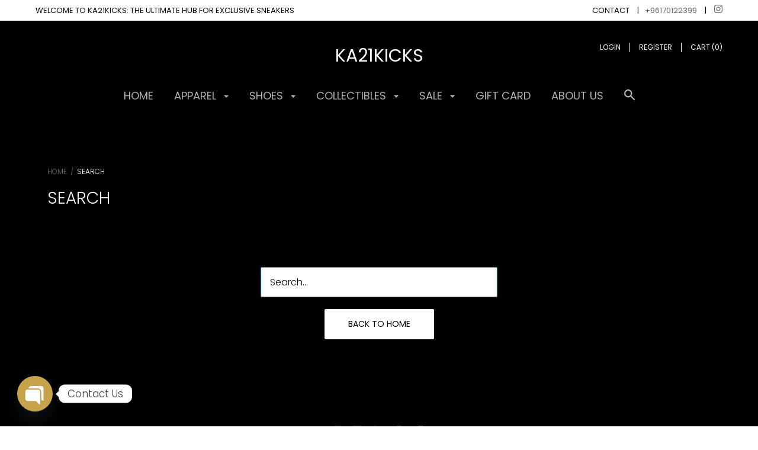

--- FILE ---
content_type: text/css
request_url: https://ka21kicks.com/cdn/shop/t/2/assets/theme.scss.css?v=175608908306925958271762976636
body_size: 15404
content:
*,*:before,*:after{box-sizing:border-box!important;-webkit-font-smoothing:antialiased;-moz-osx-font-smoothing:grayscale}html{font-family:sans-serif;-webkit-text-size-adjust:100%;-ms-text-size-adjust:100%;text-size-adjust:100%;-ms-overflow-style:-ms-autohiding-scrollbar}body{margin:0}[hidden]{display:none!important}article,aside,details,figcaption,figure,footer,header,main,nav,section,summary{display:block}audio,canvas,progress,video{display:inline-block;vertical-align:baseline}audio:not([controls]){display:none;height:0}:active{outline:none}a{color:inherit;background-color:transparent;text-decoration:none}a:active,a:hover{outline:0}b,strong{font-weight:700}small{font-size:80%}p,h1,h2,h3,h4,h5,h6{margin-top:0;font-size:inherit}img{max-width:100%;height:auto;border:0}svg:not(:root){overflow:hidden}ul,ol{margin:0;padding:0;list-style-position:inside}pre{overflow:auto}code,kbd,pre,samp{font-family:monospace,monospace;font-size:16px;font-size:1rem}button,input,optgroup,select,textarea{color:inherit;font:inherit;margin:0}button{overflow:visible}button,select{text-transform:none}button,html input[type=button],input[type=reset],input[type=submit]{-webkit-appearance:button;cursor:pointer}button[disabled],html input[disabled]{cursor:default}button::-moz-focus-inner,input::-moz-focus-inner{border:0;padding:0}input{line-height:normal}input[type=checkbox],input[type=radio]{box-sizing:border-box;padding:0}input[type=number]::-webkit-inner-spin-button,input[type=number]::-webkit-outer-spin-button{height:auto}input[type=search]{-webkit-appearance:none;box-sizing:content-box}input[type=search]::-webkit-search-cancel-button,input[type=search]::-webkit-search-decoration{-webkit-appearance:none}fieldset{border:1px solid #c0c0c0;margin:0 2px;margin:0 .125rem;padding:6px 10px 12px;padding:.375rem .625rem .75rem}legend{border:0;padding:0}textarea{overflow:auto}optgroup{font-weight:700}table{border-collapse:collapse;border-spacing:0}td,th{padding:0}.slick-slider{display:block;position:relative;-webkit-user-select:none;-moz-user-select:none;-ms-user-select:none;user-select:none;-webkit-tap-highlight-color:transparent}.slick-list{position:relative;display:block;overflow:hidden;margin:0;padding:0}.slick-list:focus{outline:none}.slick-list.dragging{cursor:pointer}.slick-track,.slick-list{transform:translateZ(0)}.slick-track{display:block;position:relative;top:0;left:0}.slick-track:before,.slick-track:after{display:table;content:""}.slick-track:after{clear:both}.slick-loading .slick-track{visibility:hidden}.slick-slide{display:none;float:left;height:100%;min-height:1px;overflow:hidden}[dir=rtl] .slick-slide{float:right}.slick-slide img{display:block}.slick-slide.slick-loading img{display:none}.slick-slide.dragging img{pointer-events:none}.slick-initialized .slick-slide{display:block!important}.slick-loading .slick-slide{visibility:hidden}.slick-vertical .slick-slide{display:block;height:auto;border:1px solid transparent}.slick-arrow.slick-hidden{display:none}/*! Avalanche | MIT License | @colourgarden */.grid{display:block;list-style:none;padding:0;margin:0 0 0 -25px;font-size:0}.grid__cell{box-sizing:border-box;display:inline-block;width:100%;padding:0 0 0 25px;margin:0;vertical-align:top;font-size:1rem}.grid--gallery{margin-bottom:-25px}.grid--gallery>.grid__cell{padding-bottom:25px}.grid--center{text-align:center}.grid--center>.grid__cell{text-align:left}.grid__cell--center{display:block;margin:0 auto}.grid--right{text-align:right}.grid--right>.grid__cell{text-align:left}.grid--middle>.grid__cell{vertical-align:middle}.grid--bottom>.grid__cell{vertical-align:bottom}.grid--flush{margin-left:0}.grid--flush>.grid__cell{padding-left:0}.grid--tiny{margin-left:-6.25px}.grid--tiny>.grid__cell{padding-left:6.25px}.grid--gallery-tiny{margin-bottom:-6.25px}.grid--gallery.grid--tiny>.grid__cell,.grid--gallery-tiny>.grid__cell{padding-bottom:6.25px}.grid--small{margin-left:-12.5px}.grid--small>.grid__cell{padding-left:12.5px}.grid--gallery-small{margin-bottom:-12.5px}.grid--gallery.grid--small>.grid__cell,.grid--gallery-small>.grid__cell{padding-bottom:12.5px}.grid--large{margin-left:-50px}.grid--large>.grid__cell{padding-left:50px}.grid--gallery-large{margin-bottom:-50px}.grid--gallery.grid--large>.grid__cell,.grid--gallery-large>.grid__cell{padding-bottom:50px}.grid--huge{margin-left:-75px}.grid--huge>.grid__cell{padding-left:75px}.grid--gallery-tiny{margin-bottom:-75px}.grid--gallery.grid--huge>.grid__cell,.grid--gallery-huge>.grid__cell{padding-bottom:75px}.grid--auto>.grid__cell{width:auto}.\31\/2,.\32\/4,.\33\/6{width:50%}.\31\/3,.\32\/6{width:33.33333%}.\32\/3,.\34\/6{width:66.66667%}.\31\/4{width:25%}.\33\/4{width:75%}.\31\/5{width:20%}.\32\/5{width:40%}.\33\/5{width:60%}.\34\/5{width:80%}.\31\/6{width:16.66667%}.\35\/6{width:83.33333%}@media screen and (max-width: 499px){.\31\/2--thumb,.\32\/4--thumb,.\33\/6--thumb{width:50%}.\31\/3--thumb,.\32\/6--thumb{width:33.33333%}.\32\/3--thumb,.\34\/6--thumb{width:66.66667%}.\31\/4--thumb{width:25%}.\33\/4--thumb{width:75%}.\31\/5--thumb{width:20%}.\32\/5--thumb{width:40%}.\33\/5--thumb{width:60%}.\34\/5--thumb{width:80%}.\31\/6--thumb{width:16.66667%}.\35\/6--thumb{width:83.33333%}}@media screen and (min-width: 500px) and (max-width: 800px){.\31\/2--handheld,.\32\/4--handheld,.\33\/6--handheld{width:50%}.\31\/3--handheld,.\32\/6--handheld{width:33.33333%}.\32\/3--handheld,.\34\/6--handheld{width:66.66667%}.\31\/4--handheld{width:25%}.\33\/4--handheld{width:75%}.\31\/5--handheld{width:20%}.\32\/5--handheld{width:40%}.\33\/5--handheld{width:60%}.\34\/5--handheld{width:80%}.\31\/6--handheld{width:16.66667%}.\35\/6--handheld{width:83.33333%}}@media screen and (min-width: 500px){.\31\/2--handheld-and-up,.\32\/4--handheld-and-up,.\33\/6--handheld-and-up{width:50%}.\31\/3--handheld-and-up,.\32\/6--handheld-and-up{width:33.33333%}.\32\/3--handheld-and-up,.\34\/6--handheld-and-up{width:66.66667%}.\31\/4--handheld-and-up{width:25%}.\33\/4--handheld-and-up{width:75%}.\31\/5--handheld-and-up{width:20%}.\32\/5--handheld-and-up{width:40%}.\33\/5--handheld-and-up{width:60%}.\34\/5--handheld-and-up{width:80%}.\31\/6--handheld-and-up{width:16.66667%}.\35\/6--handheld-and-up{width:83.33333%}}@media screen and (max-width: 800px){.\31\/2--pocket,.\32\/4--pocket,.\33\/6--pocket{width:50%}.\31\/3--pocket,.\32\/6--pocket{width:33.33333%}.\32\/3--pocket,.\34\/6--pocket{width:66.66667%}.\31\/4--pocket{width:25%}.\33\/4--pocket{width:75%}.\31\/5--pocket{width:20%}.\32\/5--pocket{width:40%}.\33\/5--pocket{width:60%}.\34\/5--pocket{width:80%}.\31\/6--pocket{width:16.66667%}.\35\/6--pocket{width:83.33333%}}@media screen and (min-width: 801px) and (max-width: 1024px){.\31\/2--lap,.\32\/4--lap,.\33\/6--lap{width:50%}.\31\/3--lap,.\32\/6--lap{width:33.33333%}.\32\/3--lap,.\34\/6--lap{width:66.66667%}.\31\/4--lap{width:25%}.\33\/4--lap{width:75%}.\31\/5--lap{width:20%}.\32\/5--lap{width:40%}.\33\/5--lap{width:60%}.\34\/5--lap{width:80%}.\31\/6--lap{width:16.66667%}.\35\/6--lap{width:83.33333%}}@media screen and (min-width: 801px){.\31\/2--lap-and-up,.\32\/4--lap-and-up,.\33\/6--lap-and-up{width:50%}.\31\/3--lap-and-up,.\32\/6--lap-and-up{width:33.33333%}.\32\/3--lap-and-up,.\34\/6--lap-and-up{width:66.66667%}.\31\/4--lap-and-up{width:25%}.\33\/4--lap-and-up{width:75%}.\31\/5--lap-and-up{width:20%}.\32\/5--lap-and-up{width:40%}.\33\/5--lap-and-up{width:60%}.\34\/5--lap-and-up{width:80%}.\31\/6--lap-and-up{width:16.66667%}.\35\/6--lap-and-up{width:83.33333%}}@media screen and (max-width: 1024px){.\31\/2--portable,.\32\/4--portable,.\33\/6--portable{width:50%}.\31\/3--portable,.\32\/6--portable{width:33.33333%}.\32\/3--portable,.\34\/6--portable{width:66.66667%}.\31\/4--portable{width:25%}.\33\/4--portable{width:75%}.\31\/5--portable{width:20%}.\32\/5--portable{width:40%}.\33\/5--portable{width:60%}.\34\/5--portable{width:80%}.\31\/6--portable{width:16.66667%}.\35\/6--portable{width:83.33333%}}@media screen and (min-width: 1025px){.\31\/2--desk,.\32\/4--desk,.\33\/6--desk{width:50%}.\31\/3--desk,.\32\/6--desk{width:33.33333%}.\32\/3--desk,.\34\/6--desk{width:66.66667%}.\31\/4--desk{width:25%}.\33\/4--desk{width:75%}.\31\/5--desk{width:20%}.\32\/5--desk{width:40%}.\33\/5--desk{width:60%}.\34\/5--desk{width:80%}.\31\/6--desk{width:16.66667%}.\35\/6--desk{width:83.33333%}}@media screen and (min-width: 1160px){.\31\/2--widescreen,.\32\/4--widescreen,.\33\/6--widescreen{width:50%}.\31\/3--widescreen,.\32\/6--widescreen{width:33.33333%}.\32\/3--widescreen,.\34\/6--widescreen{width:66.66667%}.\31\/4--widescreen{width:25%}.\33\/4--widescreen{width:75%}.\31\/5--widescreen{width:20%}.\32\/5--widescreen{width:40%}.\33\/5--widescreen{width:60%}.\34\/5--widescreen{width:80%}.\31\/6--widescreen{width:16.66667%}.\35\/6--widescreen{width:83.33333%}}@media screen and (-webkit-min-device-pixel-ratio: 2),screen and (min-resolution: 192dpi),screen and (min-resolution: 2dppx){.\31\/2--retina,.\32\/4--retina,.\33\/6--retina{width:50%}.\31\/3--retina,.\32\/6--retina{width:33.33333%}.\32\/3--retina,.\34\/6--retina{width:66.66667%}.\31\/4--retina{width:25%}.\33\/4--retina{width:75%}.\31\/5--retina{width:20%}.\32\/5--retina{width:40%}.\33\/5--retina{width:60%}.\34\/5--retina{width:80%}.\31\/6--retina{width:16.66667%}.\35\/6--retina{width:83.33333%}}@font-face{font-family:Poppins;font-weight:300;font-style:normal;src:url(//ka21kicks.com/cdn/fonts/poppins/poppins_n3.05f58335c3209cce17da4f1f1ab324ebe2982441.woff2) format("woff2"),url(//ka21kicks.com/cdn/fonts/poppins/poppins_n3.6971368e1f131d2c8ff8e3a44a36b577fdda3ff5.woff) format("woff")}@font-face{font-family:Poppins;font-weight:300;font-style:normal;src:url(//ka21kicks.com/cdn/fonts/poppins/poppins_n3.05f58335c3209cce17da4f1f1ab324ebe2982441.woff2) format("woff2"),url(//ka21kicks.com/cdn/fonts/poppins/poppins_n3.6971368e1f131d2c8ff8e3a44a36b577fdda3ff5.woff) format("woff")}@font-face{font-family:Lato;font-weight:600;font-style:normal;src:url(//ka21kicks.com/cdn/fonts/lato/lato_n6.38d0e3b23b74a60f769c51d1df73fac96c580d59.woff2) format("woff2"),url(//ka21kicks.com/cdn/fonts/lato/lato_n6.3365366161bdcc36a3f97cfbb23954d8c4bf4079.woff) format("woff")}@font-face{font-family:Poppins;font-weight:300;font-style:normal;src:url(//ka21kicks.com/cdn/fonts/poppins/poppins_n3.05f58335c3209cce17da4f1f1ab324ebe2982441.woff2) format("woff2"),url(//ka21kicks.com/cdn/fonts/poppins/poppins_n3.6971368e1f131d2c8ff8e3a44a36b577fdda3ff5.woff) format("woff")}@font-face{font-family:Poppins;font-weight:400;font-style:normal;src:url(//ka21kicks.com/cdn/fonts/poppins/poppins_n4.0ba78fa5af9b0e1a374041b3ceaadf0a43b41362.woff2) format("woff2"),url(//ka21kicks.com/cdn/fonts/poppins/poppins_n4.214741a72ff2596839fc9760ee7a770386cf16ca.woff) format("woff")}@font-face{font-family:Poppins;font-weight:300;font-style:italic;src:url(//ka21kicks.com/cdn/fonts/poppins/poppins_i3.8536b4423050219f608e17f134fe9ea3b01ed890.woff2) format("woff2"),url(//ka21kicks.com/cdn/fonts/poppins/poppins_i3.0f4433ada196bcabf726ed78f8e37e0995762f7f.woff) format("woff")}@font-face{font-family:Poppins;font-weight:400;font-style:italic;src:url(//ka21kicks.com/cdn/fonts/poppins/poppins_i4.846ad1e22474f856bd6b81ba4585a60799a9f5d2.woff2) format("woff2"),url(//ka21kicks.com/cdn/fonts/poppins/poppins_i4.56b43284e8b52fc64c1fd271f289a39e8477e9ec.woff) format("woff")}.page__container{display:-ms-flexbox;display:flex;-ms-flex-direction:column;flex-direction:column;min-height:100vh;height:100%;background:#000}.top-bar,.header__mobile-nav,.header,.footer{-ms-flex-negative:0;flex-shrink:0}.main{-ms-flex:1 0 auto;flex:1 0 auto;margin-top:25px;margin-top:1.5625rem}.container{max-width:1200px;margin:0 auto;padding:0 20px;padding:0 1.25rem}.container--shrink{max-width:700px}.inner{margin:0 auto;padding:0 20px;padding:0 1.25rem}.page__overlay{position:fixed;width:100%;height:100%;top:0;left:0;background:#000;opacity:0;z-index:5;visibility:hidden;transition:opacity .3s,visibility 0s .3s}.page__overlay--open{opacity:.6;visibility:visible;transition:opacity .3s}.accessibility-skip{position:absolute;list-style:none;top:-40px;top:-2.5rem}.accessibility-skip__item>a{position:absolute;left:-9999em;transition:none!important}.accessibility-skip__item>a:active,.accessibility-skip__item>a:focus{display:block;position:static;left:0}.placeholder-svg{display:block;width:100%;max-width:100%;max-height:100%;fill:currentColor}@media screen and (min-width: 500px){.main>.container>.inner{padding:0 20px;padding:0 1.25rem}}body{font-size:100%;font-family:Poppins,sans-serif;font-weight:300;font-style:normal;color:#fff;line-height:1.6}a{transition:color .25s ease-in-out,opacity .25s ease-in-out}.link--primary,.rte a{color:#fff}.link--primary:hover,.rte a:hover{color:#d9d9d9}.icon{display:inline-block;width:1em;height:1em;fill:currentColor}p,h1,h2,h3,h4,h5,h6{margin-top:0;font-weight:inherit}p:last-child,h1:last-child,h2:last-child,h3:last-child,h4:last-child,h5:last-child,h6:last-child{margin-bottom:0}.visually-hidden{position:absolute;overflow:hidden;clip:rect(0 0 0 0);height:1px;height:.0625rem;width:1px;width:.0625rem;margin:-1px;margin:-.0625rem;padding:0;border:0}.list--unstyled{list-style:none;padding:0;margin:0}.rte h1,.rte h2,.rte h3,.rte h4,.rte h5,.rte h6{color:#fff;font-family:Poppins,sans-serif;font-weight:300;font-style:normal}.rte img{margin-bottom:35px;margin-bottom:2.1875rem}.rte blockquote{margin:30px 0;margin:1.875rem 0;padding:35px;padding:2.1875rem;background:#fff;color:#000;font-weight:bolder}.rte ul,.rte ol{margin:25px 0 25px 25px;margin:1.5625rem 0 1.5625rem 1.5625rem}.rte h1{font-size:28px;font-size:1.75rem}.rte h2{font-size:24px;font-size:1.5rem}.rte h3{margin-bottom:16px;margin-bottom:1rem;font-size:20px;font-size:1.25rem}.rte h4{margin-bottom:14px;margin-bottom:.875rem;font-size:18px;font-size:1.125rem}.rte h5,.rte h6{margin-bottom:12px;margin-bottom:.75rem;font-size:16px;font-size:1rem}.video-wrapper,.video-container{height:0;padding-bottom:56.25%;position:relative}.video-wrapper iframe,.video-wrapper embed,.video-wrapper object,.video-container iframe,.video-container embed,.video-container object{position:absolute;top:0;left:0;width:100%!important;height:100%!important}html{font-size:15px}@media screen and (min-width: 500px){html{font-size:15px}}@media screen and (min-width: 1025px){html{font-size:16px}}@font-face{font-family:icomoon;src:url(//ka21kicks.com/cdn/shop/t/2/assets/icomoon.eot?v=98471704946096211631619459558);src:url(//ka21kicks.com/cdn/shop/t/2/assets/icomoon.eot?%23iefix&v=98471704946096211631619459558) format("embedded-opentype"),url(//ka21kicks.com/cdn/shop/t/2/assets/icomoon.woff2?v=181599731385350266261619459559) format("woff2"),url(//ka21kicks.com/cdn/shop/t/2/assets/icomoon.ttf?v=100789338085895404611619459549) format("truetype"),url(//ka21kicks.com/cdn/shop/t/2/assets/icomoon.woff?v=101332882449686064001619459557) format("woff");font-weight:400;font-style:normal}[class^=icon-],[class*=" icon-"]{font-family:icomoon;speak:none;font-style:normal;font-weight:400;font-variant:normal;text-transform:none;line-height:1;-webkit-font-smoothing:antialiased;-moz-osx-font-smoothing:grayscale}.icon-tick:before{content:"\e900"}.image--fade-in{opacity:0;transition:opacity .3s ease}.lazyloaded.image--fade-in{opacity:1}.aspect-ratio{position:relative;margin-left:auto;margin-right:auto}.aspect-ratio>img,.no-js .aspect-ratio>noscript img{position:absolute;height:100%;width:100%;max-width:100%;max-height:100%;top:0;left:0}.no-js .aspect-ratio>img{display:none}img.lazyload[data-sizes=auto]{width:100%}.placeholder-background{position:absolute;top:0;left:0;width:100%;height:100%;overflow:hidden}.placeholder-background>.placeholder-svg{fill:#fff;background-color:#000}.breadcrumb{display:none}@media screen and (min-width: 500px){.breadcrumb{display:inline-block;margin-bottom:14px;margin-bottom:.875rem;vertical-align:top;text-transform:uppercase;font-size:12px;font-size:.75rem}.breadcrumb__item{display:inline-block}.breadcrumb__item:not(.breadcrumb__item--active){color:#fff6}.breadcrumb__item:not(.breadcrumb__item--active):hover{color:#fff}.breadcrumb__item:not(.breadcrumb__item--active):after{display:inline-block;content:"/";margin:0 3px;margin:0 .1875rem;transition:color .25s ease-in-out}}.alert{margin-bottom:30px;margin-bottom:1.875rem;padding:15px 20px 20px;padding:.9375rem 1.25rem 1.25rem;border:1px solid black;border-radius:4px;box-shadow:1px 1px 2px #000}.alert__title{position:relative;display:block;font-size:20px;font-size:1.25rem}.alert__title:before{position:absolute;content:"";width:3px;width:.1875rem;height:100%;left:-20px;left:-1.25rem;background:transparent}.alert__errors{margin-top:20px;margin-top:1.25rem}.alert--mono{margin-bottom:15px;margin-bottom:.9375rem;padding:10px 15px;padding:.625rem .9375rem;border-radius:3px;border:none;box-shadow:none;text-align:left}.alert--mono .alert__title:before{display:none}.alert--error .alert__title{color:#e9573f}.alert--error .alert__title:before{background:#e9573f}.alert--mono.alert--error{background:#e9573f}.alert--mono.alert--error,.alert--mono.alert--error .alert__title{color:#fff}.alert--success .alert__title{color:#0bb73a}.alert--success .alert__title:before{background:#0bb73a}.alert--mono.alert--success{background:#0bb73a}.alert--mono.alert--success,.alert--mono.alert--success .alert__title{color:#fff}.alert--mono.alert--info{background:#bdbdbd}.alert--mono.alert--info,.alert--mono.alert--info .alert__title{color:#fff}@media screen and (min-width: 1160px){.alert__title{font-size:24px;font-size:1.5rem}}input,textarea{width:100%;padding:12px 15px;padding:.75rem .9375rem;border-radius:2px;border:1px solid black;font-size:inherit;-webkit-appearance:none;color:#000}input:focus,textarea:focus{border-color:#1790d3}input:-ms-input-placeholder,textarea:-ms-input-placeholder{color:inherit}input::placeholder,textarea::placeholder{color:inherit}input[type=checkbox]{width:1em;height:1em;margin-right:15px;margin-right:.9375rem;-webkit-appearance:checkbox}input[type=checkbox]+.form__label,input[type=checkbox]+.spr-form-label{display:inline-block;vertical-align:1px}textarea{display:block;resize:vertical}input:not(.button):focus,textarea:not(.button):focus{outline:none}.form--shrink{max-width:500px;margin:0 auto}.form__control,.form__row{position:relative;margin-bottom:30px;margin-bottom:1.875rem;text-align:left}.form__control:last-child,.form__row:last-child{margin-bottom:0}.form__label,.spr-form-label{display:block;margin-bottom:10px;margin-bottom:.625rem;font-size:14px;font-size:.875rem;text-transform:uppercase;font-weight:bolder}.form--inline .form__control{display:table;width:100%;table-layout:fixed;margin-bottom:20px;margin-bottom:1.25rem}.form--inline .form__label,.form--inline .spr-form-label{display:table-cell;margin:0 10px 0 0;margin:0 .625rem 0 0;vertical-align:middle}.form--inline .form__label+input,.form--inline .spr-form-label+input,.form--inline .form__label+textarea,.form--inline .spr-form-label+textarea,.form--inline .form__label+.form__select,.form--inline .spr-form-label+.form__select{display:table-cell;width:55%}.form__submit-duo input:last-child{margin-top:10px;margin-top:.625rem}.flexbox .form__submit-duo{display:-ms-flexbox;display:flex}.flexbox .form__submit-duo input{margin:0 15px 0 0;margin:0 .9375rem 0 0;-ms-flex:2;flex:2}.flexbox .form__submit-duo input[type=submit]{margin:0;-ms-flex:1;flex:1}@media screen and (min-width: 500px){.flexbox .form__row{display:-ms-flexbox;display:flex}.flexbox .form__row .form__control{-ms-flex:1;flex:1;margin:0 20px 0 0;margin:0 1.25rem 0 0}.flexbox .form__row .form__control:last-child{margin-right:0}}select{-webkit-appearance:none;-moz-appearance:none;display:inline-block;width:100%;height:45px;height:2.8125rem;padding-left:15px;padding-left:.9375rem;padding-right:45px;padding-right:2.8125rem;border-radius:2px;font-size:14px;font-size:.875rem;cursor:pointer;line-height:normal;background:transparent;border:1px solid black}select:active,select:focus{outline:none}select:focus{border-color:#fff}select:focus::-ms-value{background:inherit;color:inherit}.ie9 select{padding-right:0}select:-moz-focusring{color:transparent;text-shadow:0 0 0 white}select::-ms-expand{display:none}.form__select{position:relative;border:none}.form__select .icon{position:absolute;top:calc(50% - 8px);top:calc(50% - .5rem);right:15px;right:.9375rem;width:18px;width:1.125rem;height:18px;height:1.125rem;line-height:normal;pointer-events:none;fill:currentColor}.ie9 .form__select svg{display:none}.button,.spr-summary-actions-newreview,.spr-button-primary,.shopify-payment-button__button--unbranded{position:relative;display:inline-block;padding:15px 40px;padding:.9375rem 2.5rem;line-height:normal;border:none;border-radius:2px;text-transform:uppercase;font-size:14px;font-size:.875rem;text-align:center;font-weight:bolder;transition:all .25s ease-in-out;cursor:pointer}.button[disabled],[disabled].spr-summary-actions-newreview,[disabled].spr-button-primary,[disabled].shopify-payment-button__button--unbranded{opacity:.4;cursor:not-allowed}.button--full{width:100%}.button--small{padding:12px 25px;padding:.75rem 1.5625rem}.button--primary,.spr-summary-actions-newreview,.spr-button-primary,.shopify-payment-button__button--unbranded{color:#000;background:#fff}.button--primary:hover:not([disabled]),.spr-summary-actions-newreview:hover:not([disabled]),.spr-button-primary:hover:not([disabled]),.shopify-payment-button__button--unbranded:hover:not([disabled]){background:#d9d9d9}.button--secondary{color:#000;background:#fff}.button--secondary:hover:not([disabled]){background:#d9d9d9}.button-wrapper{text-align:center}.b-modal{cursor:default!important}.modal{position:relative;width:90%;max-width:600px;padding:15px 20px;padding:.9375rem 1.25rem;border-radius:4px;background-size:cover;background-color:#000;text-align:center;box-shadow:0 0 4px #0000004d}.modal__close{position:absolute;right:15px;right:.9375rem;top:15px;top:.9375rem}.modal__close svg{width:25px;width:1.5625rem;height:25px;height:1.5625rem}.modal__title{margin:0 0 30px;margin:0 0 1.875rem;font-size:24px;font-size:1.5rem;font-weight:bolder;color:#fff}.modal__newsletter{margin:50px auto 0;margin:3.125rem auto 0;max-width:420px;color:#fff}.modal__newsletter input[type=email]{margin-bottom:15px;margin-bottom:.9375rem}.modal__newsletter-success{color:#0bb73a;font-weight:bolder}.marketing-popup,.marketing-popup .modal__title{color:#fff}@media screen and (min-width: 500px){.modal{padding:45px 50px;padding:2.8125rem 3.125rem}.modal__title{font-size:30px;font-size:1.875rem}.flexbox .modal__newsletter .modal__form{display:-ms-flexbox;display:flex}.flexbox .modal__newsletter .modal__form input[type=email]{margin:0 15px 0 0;margin:0 .9375rem 0 0;-ms-flex:2;flex:2}.flexbox .modal__newsletter .modal__form input[type=submit]{-ms-flex:1;flex:1}}@media screen and (min-width: 801px){.modal{width:600px;width:37.5rem}}.hamburger{display:block;position:absolute;overflow:hidden;top:50%;left:50%;margin:0 auto;padding:0;width:28px;width:1.75rem;height:35px;height:2.1875rem;font-size:0;text-indent:-9999px;-webkit-appearance:none;-moz-appearance:none;appearance:none;border:none;cursor:pointer;z-index:3;background:none;-ms-transform:translate(-50%,-50%);transform:translate(-50%,-50%);-webkit-tap-highlight-color:transparent}.hamburger:focus{outline:none}.hamburger span{display:block;position:absolute;top:16px;top:1rem;left:0;right:0;height:2px;height:.125rem;background:#fff;transition:background 0s .2s}.hamburger span:before,.hamburger span:after{position:absolute;content:"";display:block;left:0;width:100%;height:2px;height:.125rem;background-color:#fff;transition-duration:.2s,.2s;transition-delay:.2s,0s}.hamburger span:before{top:-9px;top:-.5625rem;transition-property:top,transform}.hamburger span:after{bottom:-9px;bottom:-.5625rem;transition-property:bottom,transform}.header__mobile-tab--open .hamburger span{background:none}.header__mobile-tab--open .hamburger span:before,.header__mobile-tab--open .hamburger span:after{transition-delay:0s,.2s;background:#000}.header__mobile-tab--open .hamburger span:before{top:0;-ms-transform:rotate(45deg);transform:rotate(45deg)}.header__mobile-tab--open .hamburger span:after{bottom:0;-ms-transform:rotate(-45deg);transform:rotate(-45deg)}@keyframes spinner-bounce{0%,to{transform:scale(0)}50%{transform:scale(1)}}.spinner{position:relative;width:40px;width:2.5rem;height:40px;height:2.5rem;margin:25px auto;margin:1.5625rem auto}.spinner__bounce1,.spinner__bounce2{width:100%;height:100%;border-radius:50%;background-color:#fff;opacity:.6;position:absolute;top:0;left:0;animation:spinner-bounce 2s infinite ease-in-out}.spinner__bounce2{animation-delay:-1s}@media screen and (min-width: 500px){.spinner{margin:40px auto;margin:2.5rem auto}}table{width:100%;border:1px solid black;border-spacing:0;border-collapse:separate;border-radius:4px;font-size:15px;font-size:.9375rem;box-shadow:0 1px 1px #0009}thead{text-align:left;text-transform:uppercase;font-size:13px;font-size:.8125rem;color:#fff}thead th{padding:10px 15px;padding:.625rem .9375rem;border-bottom:1px solid black;color:#000;background:#fff}thead th:first-child{border-top-left-radius:4px}thead th:last-child{border-top-right-radius:4px}tbody td{padding:18px 15px;padding:1.125rem .9375rem;border-bottom:1px solid black}tbody tr:last-child td{border-bottom:none}tfoot td{padding:10px 15px;padding:.625rem .9375rem;color:#000;background:#fff}tfoot tr:first-child td{border-top:1px solid black}tfoot tr:last-child td:first-child{border-bottom-left-radius:4px}tfoot tr:last-child td:last-child{border-bottom-right-radius:4px}@media screen and (max-width: 499px){.table--responsive{border:none;box-shadow:none}.table--responsive thead,.table--responsive td:not([data-label]){display:none}.table--responsive tr{display:block;margin-bottom:15px;margin-bottom:.9375rem;border:1px solid black;border-bottom:none}.table--responsive tr:last-child{margin-bottom:0}.table--responsive tr:last-child td{border-bottom:1px solid black}.table--responsive tr,.table--responsive td{float:left;clear:both;width:100%}.table--responsive th,.table--responsive td{display:block;text-align:right!important;padding:8px 15px;padding:.5rem .9375rem;border-right:none}.table--responsive td:before{content:attr(data-label);float:left!important;font-size:13px;font-size:.8125rem;padding-right:10px;padding-right:.625rem;text-transform:uppercase}.table--responsive tfoot tr{margin-bottom:0}.table--responsive tfoot tr:first-child{margin-top:25px;margin-top:1.5625rem}}.table__right{text-align:right!important}.table__center{text-align:center!important}.table__left{text-align:left!important}.label{display:inline-block;padding:6px 14px 4px;padding:.375rem .875rem .25rem;font-size:12px;font-size:.75rem;text-transform:uppercase;font-weight:bolder}.label--unavailable,.label--sold-out,.label--on-sale{color:#fff;background:#f20}.label--custom{color:#000;background:#fff}.select-button{position:relative;display:inline-block;-webkit-appearance:none;padding-left:10px;padding-left:.625rem;padding-right:30px;padding-right:1.875rem;height:32px;height:2rem;border:1px solid black;border-radius:2px;background:#000;color:inherit;font-size:12px;font-size:.75rem;cursor:pointer;text-transform:uppercase;line-height:normal}.select-button:active,.select-button:focus{border-color:#fff;outline:none}.select-button:focus::-ms-value{background:#000;color:#fff}.select-button svg{position:absolute;top:calc(50% - 5px);top:calc(50% - .3125rem);right:6px;right:.375rem;width:10px;width:.625rem;height:10px;height:.625rem;line-height:normal;pointer-events:none;fill:currentColor;transition:transform .2s ease-in-out}.select-button[aria-expanded=true] svg{transform:rotate(180deg)}.footer__localization{margin-bottom:15px;margin-bottom:.9375rem}.footer__localization-form-item{display:inline-block}.footer__localization-form-item+.footer__localization-form-item{margin-left:10px;margin-left:.625rem}.value-picker{position:fixed;left:0;bottom:0;width:100vw;height:100vh;z-index:5;font-size:15px;font-size:.9375rem;visibility:hidden;transition:visibility .35s ease-in-out}.value-picker:before{content:"";position:fixed;top:0;left:0;width:100vw;height:100vh;opacity:0;transition:opacity .35s ease-in-out;background:#000}.value-picker[aria-hidden=false]{visibility:visible}.value-picker[aria-hidden=false]:before{opacity:.4}.value-picker[aria-hidden=false] .value-picker__inner{-ms-transform:translateY(0);transform:translateY(0)}.value-picker__inner{position:absolute;bottom:0;left:0;width:100%;background:#000;-ms-transform:translateY(100%);transform:translateY(100%);transition:visibility .2s ease-in-out,transform .2s ease-in-out}.value-picker__header{display:-ms-flexbox;display:flex;-ms-flex-align:center;align-items:center;-ms-flex-pack:justify;justify-content:space-between;padding:17px 20px 16px;padding:1.0625rem 1.25rem 1rem;border-bottom:1px solid black}.value-picker__header .icon--close{width:17px;width:1.0625rem;height:17px;height:1.0625rem;color:#fff}.value-picker__title{margin:0;font-weight:bolder}.value-picker__close{-webkit-appearance:none;background:transparent;border:none}.value-picker__close svg{display:block}.value-picker__choice-list{padding:15px 0!important;padding:.9375rem 0!important;max-height:430px;overflow:auto;-webkit-overflow-scrolling:touch;overscroll-behavior:none;list-style:none}.value-picker__choice-list-item{margin:0!important}.value-picker__choice-item{display:block;position:relative;width:100%;text-align:left;padding:8px 50px 7px 20px;padding:.5rem 3.125rem .4375rem 1.25rem;-webkit-appearance:none;background:transparent;border:none}.value-picker__choice-item svg{position:absolute;width:13px;width:.8125rem;height:11px;height:.6875rem;right:20px;right:1.25rem;top:17px;top:1.0625rem;-ms-transform:scale(0);transform:scale(0);transition:transform .2s ease-in-out}.value-picker__choice-item[aria-current]{color:#fff}@media screen and (min-width: 500px){.value-picker-wrapper{position:relative}.value-picker{position:absolute;width:auto;height:auto;bottom:100%;left:0;margin-bottom:5px;margin-bottom:.3125rem;min-width:160px;box-shadow:0 1px 5px 2px #0000001a;visibility:hidden;opacity:0;-ms-transform:scale(.9);transform:scale(.9);background:#fff;color:#677279;z-index:4;cursor:auto;border-radius:3px;transition:opacity .25s ease-in-out,transform .25s ease-in-out,visibility .25s ease-in-out;will-change:transform}.value-picker:before{display:none}.value-picker[aria-hidden=false]{visibility:visible;opacity:1;-ms-transform:scale(1.001);transform:scale(1.001);transition:opacity .4s cubic-bezier(0,1,.4,1),transform .4s cubic-bezier(.18,1.25,.4,1),visibility .4s linear}.value-picker__inner{position:relative;width:auto;-ms-transform:none!important;transform:none!important;transition:none;border-radius:3px}.value-picker__header{display:none}.value-picker__choice-list{padding:10px 0!important;padding:.625rem 0!important;max-height:none;white-space:nowrap;font-size:14px;font-size:.875rem}.value-picker__choice-item{display:block;padding:5px 15px;padding:.3125rem .9375rem;cursor:pointer;transition:color .15s ease-in-out,background .15s ease-in-out}.value-picker__choice-item.is-selected,.value-picker__choice-item:hover{color:#fff;font-weight:400}.value-picker__choice-item.is-selected svg,.value-picker__choice-item:hover svg{display:none}}.top-bar{display:none}@media screen and (min-width: 500px){.top-bar{display:block;font-size:13px;font-size:.8125rem;font-weight:bolder;text-transform:uppercase;overflow:hidden}.top-bar__container{padding-top:8px;padding-top:.5rem;padding-bottom:7px;padding-bottom:.4375rem}.top-bar__contact{display:none}}@media screen and (min-width: 801px){.top-bar__contact{display:inline-block;float:right}.top-bar__contact-item{display:inline-block}.top-bar__contact-item+.top-bar__contact-item:before{display:inline-block;content:"|";padding:0 10px;padding:0 .625rem}.top-bar__social .social__item{display:inline-block;vertical-align:text-top}.top-bar__social .social__item:not(:last-child){margin-right:4px;margin-right:.25rem}.top-bar__social svg{height:14px;height:.875rem;width:14px;width:.875rem}}.pagination{margin-top:35px;margin-top:2.1875rem;width:100%;clear:both;text-align:center;text-transform:uppercase;font-size:14px;font-size:.875rem;font-weight:bolder}.pagination__prev,.pagination__next{display:inline-block;padding:20px 0;padding:1.25rem 0}.pagination__prev svg,.pagination__next svg{vertical-align:middle}.pagination__prev{float:left;margin-right:25px;margin-right:1.5625rem;padding-right:32px;padding-right:2rem}.pagination__prev svg{margin-right:5px;margin-right:.3125rem}.pagination__next{float:right;margin-left:25px;margin-left:1.5625rem;padding-left:32px;padding-left:2rem}.pagination__next svg{margin-left:5px;margin-left:.3125rem}.pagination__list{display:none}@media screen and (min-width: 500px){.pagination__prev,.pagination__next{float:none}.pagination__prev{border-right:1px solid rgba(0,0,0,.5)}.pagination__next{border-left:1px solid rgba(0,0,0,.5)}.pagination__list,.pagination__item{display:inline-block;padding:20px 0;padding:1.25rem 0}.pagination__item{margin:0 18px;margin:0 1.125rem}.pagination__item--active{color:#fff}}@media screen and (min-width: 801px){.pagination__item{margin:0 25px;margin:0 1.5625rem}}.swatch__colors{text-align:right}.swatch__item{position:relative;display:inline-block;margin-right:5px;margin-right:.3125rem;padding:5px;padding:.3125rem;border:1px solid black;border-radius:100%;cursor:pointer}.swatch__item:last-child{margin-right:0}.swatch__item--active{border-color:#fff}.swatch__item--active:after{position:absolute;content:"\e900";top:-10px;top:-.625rem;right:-6px;right:-.375rem;width:18px;width:1.125rem;height:18px;height:1.125rem;font-family:icomoon;line-height:18px;color:#fff;background:#fff;border-radius:10px;font-size:7px;font-size:.4375rem;text-align:center}.swatch__input{display:none}.swatch__label{height:25px;height:1.5625rem;width:25px;width:1.5625rem;margin:0!important;border-radius:100%;pointer-events:none}.flexbox .swatch__colors{display:-ms-flexbox;display:flex;-ms-flex-wrap:wrap;flex-wrap:wrap;-ms-flex-pack:end;justify-content:flex-end;margin:-5px -5px -5px 0;margin:-.3125rem -.3125rem -.3125rem 0}.flexbox .swatch__item{margin:5px;margin:.3125rem}#shopify-product-reviews{overflow:visible!important}.spr-container{border:none!important;max-width:800px;margin:0 auto;padding:0!important}.spr-header-title{display:none}.spr-summary{display:-ms-flexbox;display:flex;-ms-flex-direction:column;flex-direction:column}.spr-summary-starrating{-ms-flex-order:2;order:2;margin:0 0 20px!important;margin:0 0 1.25rem!important}.spr-summary-caption{-ms-flex-order:1;order:1;margin-bottom:10px;margin-bottom:.625rem;color:#fff;font-weight:bolder;font-size:20px;font-size:1.25rem}.spr-summary-actions{-ms-flex-order:3;order:3}.spr-icon-star,.spr-icon-star-half-alt{color:#f4da4b}.spr-icon-star-empty{color:#fff;opacity:1!important}.spr-form-title{display:none}.spr-form-contact-name,.spr-form-contact-email,.spr-form-review-rating,.spr-form-review-title,.spr-form-review-body{margin-bottom:30px!important;margin-bottom:1.875rem!important}.spr-form-actions{text-align:center}.spr-form-actions .spr-button{float:none}.spr-form-input-error{border-color:#e9573f!important}.spr-form-input-error .spr-icon{color:#e9573f!important}.spr-form-message{margin-bottom:30px!important;margin-bottom:1.875rem!important;padding:10px 15px!important;padding:.625rem .9375rem!important;border-radius:3px!important;box-shadow:none!important}.spr-form-message-error{color:#fff!important;background:#e9573f!important}.spr-form-message-success{color:#fff!important;background:#0bb73a!important}.spr-review{position:relative;margin-top:0!important;margin-bottom:45px;margin-bottom:2.8125rem;padding:25px!important;padding:1.5625rem!important;border:1px solid black!important;border-radius:5px;box-shadow:0 2px 10px #0009}.spr-review-header-starratings{float:right}.spr-review-header-title{color:#fff;font-weight:bolder;font-size:18px;font-size:1.125rem}.spr-review-header-byline{margin-bottom:20px!important;margin-bottom:1.25rem!important;text-transform:uppercase;font-size:14px;font-size:.875rem;font-weight:bolder;font-style:normal!important;opacity:1!important}.spr-review-content{margin-bottom:0!important}.spr-review-footer{position:absolute;right:0;bottom:-25px;bottom:-1.5625rem}.spr-pagination{margin-top:55px;margin-top:3.4375rem;clear:both;-ms-flex-preferred-size:100%;flex-basis:100%}@media screen and (min-width: 500px){.spr-container{padding-top:10px!important;padding-top:.625rem!important}.spr-summary{display:block}.spr-summary-starrating{display:inline-block;margin:2px 0 0!important;margin:.125rem 0 0!important}.spr-summary-caption{float:left;margin:0 20px 0 0;margin:0 1.25rem 0 0;color:#fff;font-weight:bolder;font-size:20px;font-size:1.25rem}.spr-summary-actions-newreview{margin-top:-7px;margin-top:-.4375rem}.spr-reviews{display:-ms-flexbox;display:flex;-ms-flex-wrap:wrap;flex-wrap:wrap;margin-top:45px!important;margin-top:2.8125rem!important;margin-left:-25px!important;margin-left:-1.5625rem!important;font-size:0}.spr-review{width:calc(50% - 25px);width:calc(50% - 1.5625rem);margin:0 0 65px 25px;margin:0 0 4.0625rem 1.5625rem;box-shadow:0 10px 45px 5px #0009;vertical-align:top;font-size:1rem}.spr-review:nth-child(odd):nth-last-child(-n+2),.spr-review:nth-child(odd):nth-last-child(-n+2)~*{margin-bottom:0}}.plyr.plyr--full-ui.plyr--video{color:#fff;background-color:transparent}.plyr.plyr--full-ui.plyr--video .plyr__video-wrapper{background-color:transparent}.plyr.plyr--full-ui.plyr--video:-webkit-full-screen .plyr__video-wrapper .plyr.plyr--full-ui.plyr--video:-webkit-full-screen .plyr__poster{background-color:#000}.plyr.plyr--full-ui.plyr--video:-moz-full-screen .plyr__video-wrapper .plyr.plyr--full-ui.plyr--video:-moz-full-screen .plyr__poster{background-color:#000}.plyr.plyr--full-ui.plyr--video:-ms-fullscreen .plyr__video-wrapper .plyr.plyr--full-ui.plyr--video:-ms-fullscreen .plyr__poster{background-color:#000}.plyr.plyr--full-ui.plyr--video:fullscreen .plyr__video-wrapper .plyr.plyr--full-ui.plyr--video:fullscreen .plyr__poster{background-color:#000}.plyr.plyr--full-ui.plyr--video:-webkit-full-screen .plyr__video-wrapper,.plyr.plyr--full-ui.plyr--video:-webkit-full-screen .plyr__poster{background-color:#000}.plyr.plyr--full-ui.plyr--video:-moz-full-screen .plyr__video-wrapper,.plyr.plyr--full-ui.plyr--video:-moz-full-screen .plyr__poster{background-color:#000}.plyr.plyr--full-ui.plyr--video:-ms-fullscreen .plyr__video-wrapper,.plyr.plyr--full-ui.plyr--video:-ms-fullscreen .plyr__poster{background-color:#000}.plyr.plyr--full-ui.plyr--video .plyr--fullscreen-fallback .plyr__video-wrapper,.plyr.plyr--full-ui.plyr--video .plyr--fullscreen-fallback .plyr__poster{background-color:#000}.plyr.plyr--full-ui.plyr--video .plyr__controls,.plyr.plyr--full-ui.plyr--video .plyr__control.plyr__control--overlaid{background-color:#000;border-color:#ffffff0d}.plyr.plyr--full-ui.plyr--video .plyr__control.plyr__control--overlaid.plyr__tab-focus,.plyr.plyr--full-ui.plyr--video .plyr__control.plyr__control--overlaid:hover{color:#ffffff8c}.plyr.plyr--full-ui.plyr--video .plyr__progress input[type=range]::-moz-range-thumb{box-shadow:2px 0 #000}.plyr.plyr--full-ui.plyr--video .plyr__progress input[type=range]::-ms-thumb{box-shadow:2px 0 #000}.plyr.plyr--full-ui.plyr--video .plyr__progress input[type=range]::-webkit-slider-thumb{box-shadow:2px 0 #000}.plyr.plyr--full-ui.plyr--video .plyr__progress input[type=range]::-webkit-slider-runnable-track{background-image:linear-gradient(to right,currentColor var(--value, 0),rgba(255,255,255,.6) var(--value, 0))}.plyr.plyr--full-ui.plyr--video .plyr__progress input[type=range]::-moz-range-track{background-color:#fff9}.plyr.plyr--full-ui.plyr--video .plyr__progress input[type=range]::-ms-fill-upper{background-color:#fff9}.plyr.plyr--full-ui.plyr--video .plyr__progress input[type=range].plyr__tab-focus::-webkit-slider-runnable-track{box-shadow:0 0 0 4px #ffffff40}.plyr.plyr--full-ui.plyr--video .plyr__progress input[type=range].plyr__tab-focus::-moz-range-track{box-shadow:0 0 0 4px #ffffff40}.plyr.plyr--full-ui.plyr--video .plyr__progress input[type=range].plyr__tab-focus::-ms-track{box-shadow:0 0 0 4px #ffffff40}.plyr.plyr--full-ui.plyr--video .plyr__progress input[type=range]:active::-moz-range-thumb{box-shadow:0 0 0 3px #ffffff40}.plyr.plyr--full-ui.plyr--video .plyr__progress input[type=range]:active::-ms-thumb{box-shadow:0 0 0 3px #ffffff40}.plyr.plyr--full-ui.plyr--video .plyr__progress input[type=range]:active::-webkit-slider-thumb{box-shadow:0 0 0 3px #ffffff40}.plyr.plyr--full-ui.plyr--video .plyr__progress .plyr__tooltip{background-color:#fff;color:#000}.plyr.plyr--full-ui.plyr--video .plyr__progress .plyr__tooltip:before{border-top-color:#fff}.plyr.plyr--full-ui.plyr--video.plyr--loading .plyr__progress__buffer{background-image:linear-gradient(-45deg,rgba(255,255,255,.6) 25%,transparent 25%,transparent 50%,rgba(255,255,255,.6) 50%,rgba(255,255,255,.6) 75%,transparent 75%,transparent)}.plyr.plyr--full-ui.plyr--video .plyr__volume input[type=range]{color:#000}.plyr.plyr--full-ui.plyr--video .plyr__volume input[type=range]::-moz-range-thumb{box-shadow:2px 0 #fff}.plyr.plyr--full-ui.plyr--video .plyr__volume input[type=range]::-ms-thumb{box-shadow:2px 0 #fff}.plyr.plyr--full-ui.plyr--video .plyr__volume input[type=range]::-webkit-slider-thumb{box-shadow:2px 0 #fff}.plyr.plyr--full-ui.plyr--video .plyr__volume input[type=range]::-webkit-slider-runnable-track{background-image:linear-gradient(to right,currentColor var(--value, 0),rgba(0,0,0,.6) var(--value, 0))}.plyr.plyr--full-ui.plyr--video .plyr__volume input[type=range]::-moz-range-track,.plyr.plyr--full-ui.plyr--video .plyr__volume input[type=range]::-ms-fill-upper{background-color:#0009}.plyr.plyr--full-ui.plyr--video .plyr__volume input[type=range].plyr__tab-focus::-webkit-slider-runnable-track{box-shadow:0 0 0 4px #00000040}.plyr.plyr--full-ui.plyr--video .plyr__volume input[type=range].plyr__tab-focus::-moz-range-track{box-shadow:0 0 0 4px #00000040}.plyr.plyr--full-ui.plyr--video .plyr__volume input[type=range].plyr__tab-focus::-ms-track{box-shadow:0 0 0 4px #00000040}.plyr.plyr--full-ui.plyr--video .plyr__volume input[type=range]:active::-moz-range-thumb{box-shadow:0 0 0 3px #00000040}.plyr.plyr--full-ui.plyr--video .plyr__volume input[type=range]:active::-ms-thumb{box-shadow:0 0 0 3px #00000040}.plyr.plyr--full-ui.plyr--video .plyr__volume input[type=range]:active::-webkit-slider-thumb{box-shadow:0 0 0 3px #00000040}.shopify-model-viewer-ui.shopify-model-viewer-ui .shopify-model-viewer-ui__controls-area{background:#000;border-color:#ffffff0d}.shopify-model-viewer-ui.shopify-model-viewer-ui .shopify-model-viewer-ui__button{color:#fff}.shopify-model-viewer-ui.shopify-model-viewer-ui .shopify-model-viewer-ui__button--control:hover{color:#ffffff8c}.shopify-model-viewer-ui.shopify-model-viewer-ui .shopify-model-viewer-ui__button--control:active,.shopify-model-viewer-ui.shopify-model-viewer-ui .shopify-model-viewer-ui__button--control.focus-visible:focus{color:#ffffff8c;background:#ffffff0d}.shopify-model-viewer-ui.shopify-model-viewer-ui .shopify-model-viewer-ui__button--control:not(:last-child):after{border-color:#ffffff0d}.shopify-model-viewer-ui.shopify-model-viewer-ui .shopify-model-viewer-ui__button--poster{background:#000;border-color:#ffffff0d}.shopify-model-viewer-ui.shopify-model-viewer-ui .shopify-model-viewer-ui__button--poster:hover,.shopify-model-viewer-ui.shopify-model-viewer-ui .shopify-model-viewer-ui__button--poster:focus{color:#ffffff8c}.video-wrapper{position:relative;cursor:pointer}.video-wrapper:after{content:"";display:block;padding-bottom:56.25%}.video-wrapper iframe{position:absolute;top:0;left:0;width:100%;height:100%}.video-wrapper--native:after{display:none}.video-wrapper--native .plyr,.video-wrapper--native video{position:absolute;top:0;left:0;width:100%;height:100%}.video-wrapper--native .plyr__video-wrapper,.video-wrapper--native video{height:100%}.model-wrapper{position:relative;padding-bottom:100%}.model-wrapper .shopify-model-viewer-ui,.model-wrapper model-viewer{position:absolute;top:0;left:0;width:100%;height:100%}.menu--desktop{display:none}.menu--mobile .menu__item{position:relative;border-bottom:1px solid rgba(0,0,0,.5)}.menu--mobile .menu__item:last-child{border-bottom:none}.menu--mobile .menu__link{position:relative;display:block;padding:13px 20px 11px;padding:.8125rem 1.25rem .6875rem;text-align:left;font-size:18px;font-size:1.125rem;font-weight:lighter;text-transform:uppercase;transition:none}.menu--mobile .icon-plus,.menu--mobile .icon-minus{margin:0 auto;width:30px;width:1.875rem;height:100%}.menu--mobile .icon-minus{display:none}.menu--mobile .menu__icon-container{position:absolute;right:0;top:0;height:100%;width:60px;width:3.75rem;text-align:center}.menu--mobile .menu__item--open>.menu__link .icon-plus{display:none}.menu--mobile .menu__item--open>.menu__link .icon-minus{display:block}.menu--mobile .menu__links--level-1{background:#000;color:#fff}.menu--mobile .menu__links--level-1 .menu__item{border-bottom-color:#fff}.menu--mobile .menu__links--level-1 .menu__link{padding-left:35px;padding-left:2.1875rem}.menu--mobile .menu__links--level-2{background:#fff;color:#000}.menu--mobile .menu__links--level-2 .menu__item{border-bottom-color:#000}.menu--mobile .menu__links--level-2 .menu__link{padding-left:45px;padding-left:2.8125rem}@media screen and (max-width: 499px){.menu__links--nested{display:none}}@media screen and (min-width: 500px){.menu--desktop{display:block;margin:30px 0 0;margin:1.875rem 0 0;clear:both;font-size:18px;font-size:1.125rem;text-align:center}.menu--desktop .menu__item{position:relative;display:inline-block;margin-right:15px;margin-right:.9375rem;text-transform:uppercase;font-weight:bolder;transition:opacity .25s ease-in-out}.menu--desktop .menu__item:last-child{margin-right:0}.menu--desktop .menu__item:last-child a{vertical-align:middle}.menu--desktop .menu__item--has-submenu>.menu__link:after{content:"";margin-left:2px;margin-left:.125rem;display:inline-block;height:0;width:0;border-left:4px solid transparent;border-right:4px solid transparent;border-top:4px solid white;vertical-align:middle}.menu--desktop .menu__link{padding-bottom:15px;padding-bottom:.9375rem;opacity:.7}.menu--desktop .menu__item:hover .menu__link,.menu--desktop .menu__item--active .menu__link{opacity:1}.menu--desktop .menu__links--nested{position:absolute;visibility:hidden;left:0;top:0;min-width:150px;padding:10px 0;padding:.625rem 0;background:#000;color:#fff;border:1px solid white;white-space:nowrap;text-align:left;z-index:3}.menu--desktop .menu__links--nested .menu__item{display:block;margin:0;padding:0}.menu--desktop .menu__links--nested .menu__link{display:block;margin:0;padding:4px 30px 4px 15px;padding:.25rem 1.875rem .25rem .9375rem;font-weight:400;font-size:15px;font-size:.9375rem;text-transform:none;transition:none;opacity:1}.menu--desktop .menu__links--nested .menu__item:hover{color:#000;background:#fff}.menu--desktop .menu__item--has-submenu:hover~.menu__item{pointer-events:none}.menu--desktop .menu__item--has-submenu>.menu__link:focus+.menu__links,.menu--desktop .menu__item--has-submenu:hover>.menu__links{visibility:visible}.menu--desktop .menu__links--level-1{top:100%;left:0;margin-top:8px;margin-top:.5rem}.menu--desktop .menu__links--level-1:before{position:absolute;content:"";left:15px;left:.9375rem;top:-6px;top:-.375rem;height:0;width:0;border-left:7.5px solid transparent;border-right:7.5px solid transparent;border-bottom:7.5px solid black;filter:drop-shadow(0 -2px white)}.menu--desktop .menu__links--level-1 .menu__link:after{position:absolute;right:10px;right:.625rem;top:12px;top:.75rem;border-left:4px solid white;border-bottom:4px solid transparent;border-top:4px solid transparent}.menu--desktop .menu__links--level-1 .menu__item:hover .menu__link:after{border-left-color:#000}.menu--desktop .menu__links--level-2{top:-11px;top:-.6875rem;left:100%}.menu--desktop .menu__links--level-2 .menu__link:after{display:none}.menu--desktop .menu__links--left{left:auto;right:100%}.menu--desktop .mega-nav{padding:15px 0;padding:.9375rem 0;left:-200px!important;left:-12.5rem!important;white-space:nowrap}.menu--desktop .mega-nav:before{left:215px!important;left:13.4375rem!important}.menu--desktop .mega-nav--has-image{left:-275px!important;left:-17.1875rem!important}.menu--desktop .mega-nav--has-image:before{left:290px!important;left:18.125rem!important}.menu--desktop .mega-nav--left{left:auto!important;right:0}.menu--desktop .mega-nav--left:before{left:auto!important;right:20px!important;right:1.25rem!important}.menu--desktop .mega-nav__image-container{display:inline-block;margin:0 15px;margin:0 .9375rem;width:150px;width:9.375rem;font-size:0;-webkit-user-select:none;-moz-user-select:none;-ms-user-select:none;user-select:none;vertical-align:middle}.menu--desktop .mega-nav__image{max-width:150px;max-height:150px;font-size:0}.menu--desktop .dropdown-column{display:inline-block;padding:0 20px;padding:0 1.25rem;vertical-align:top}.menu--desktop .dropdown-column__title{display:block;margin:8px 0 10px;margin:.5rem 0 .625rem;padding-bottom:14px;padding-bottom:.875rem;color:#fff;font-weight:bolder;font-size:14px;font-size:.875rem;line-height:14px;text-transform:uppercase;border-bottom:1px solid rgba(255,255,255,.4)}.menu--desktop .dropdown-column__list-link{display:block;padding:2px 0;padding:.125rem 0;font-size:15px;font-size:.9375rem;text-transform:none;font-weight:400;color:#fff;opacity:.7}.menu--desktop .dropdown-column__list-link:hover{opacity:1}}@media screen and (min-width: 500px) and (max-width: 1025px){.touchevents .menu--desktop .menu__item--has-submenu>.menu__link{pointer-events:none}}@media screen and (min-width: 801px){.header__wrapper--right .menu--desktop{margin-top:45px;margin-top:2.8125rem;float:right;text-align:right}.menu--desktop .menu__item{margin-right:20px;margin-right:1.25rem}.menu--desktop .menu__item--has-submenu>.menu__link:after{margin-left:8px;margin-left:.5rem}}@media screen and (min-width: 1025px){.menu--desktop .menu__item{margin-right:30px;margin-right:1.875rem}}.header{background:#000;color:#fff;background-position:center center;background-size:cover}.header__wrapper{padding:20px 0;padding:1.25rem 0}.header__wrapper:after{display:table;content:"";clear:both}.header__container{position:relative}.header--pushed{padding-bottom:0!important}.header__logo{margin:0;text-align:center}.header__logo--text{font-size:30px;font-size:1.875rem;font-weight:bolder;text-transform:uppercase}.header__logo-image{max-height:80px;width:auto;vertical-align:middle}.header__actions{display:none}.header__mobile-nav{position:fixed;top:0;color:#fff;z-index:5}.header__mobile-nav~.header__wrapper{margin-top:48px;margin-top:3rem}.header__mobile-tabs{position:relative;display:table;width:100%;height:48px;height:3rem;table-layout:fixed;border-bottom:1px solid rgba(255,255,255,.5);background:#000}.header__mobile-tab{display:table-cell;text-align:center;border-right:1px solid rgba(255,255,255,.5);vertical-align:middle;transition:all .25s ease-in-out}.header__mobile-tab:last-child{border-right:none}.header__mobile-icon{position:relative;display:block;padding:12px 0;padding:.75rem 0;transition:none}.header__mobile-icon svg{vertical-align:middle;width:25px;width:1.5625rem;height:25px;height:1.5625rem}.header__mobile-content{display:none;position:absolute;max-height:calc(100vh - 48px);width:100%;top:100%;left:0;background:#fff;border-bottom:1px solid black;overflow:scroll;-webkit-overflow-scrolling:touch}.header__mobile-tab--open{background:#fff;color:#000;box-shadow:0 1px #fff,-1px 0 #fff}.header__mobile-search{padding:20px;padding:1.25rem}.mobile-search__input{color:#fff}.header__cart-count{position:absolute;width:18px;width:1.125rem;height:18px;height:1.125rem;top:5px;top:.3125rem;font-size:10px;font-size:.625rem;background:#fff;color:#000;border-radius:100%;text-align:center;line-height:18px}.currency-selector{display:none}.header__push{clear:both;margin-top:20px;margin-top:1.25rem;color:#fff}.header__push .inner{padding-top:18px;padding-top:1.125rem;background:#000}.header__push-meta{display:none}.header__push-content{padding-bottom:18px;padding-bottom:1.125rem;border-bottom:1px solid black}.header__push-title{display:block;margin:0;font-family:Poppins,sans-serif;font-weight:300;font-style:normal;font-size:18px;font-size:1.125rem;text-transform:uppercase;text-align:center}.header__push-context{display:block;margin-top:10px;margin-top:.625rem;padding-left:15px;padding-left:.9375rem;text-transform:uppercase;color:#fff;font-size:14px;font-size:.875rem;font-weight:bolder;text-align:center}.header__push-tags{display:none}.header__push-filter{color:#fff;margin-top:15px;margin-top:.9375rem}@media screen and (max-width: 499px){.header:not(.gift-card__header){background-image:none!important}}@media screen and (min-width: 500px){.header{background-size:cover}.header__wrapper{padding:35px 0;padding:2.1875rem 0}.header__logo{display:block;text-align:center}.header__mobile-nav{display:none}.header__mobile-nav~.header__wrapper{margin-top:0}.header__logo-image{max-height:none}.header__actions{position:absolute;display:block;top:0;right:0;padding-right:20px;padding-right:1.25rem;font-size:12px;font-size:.75rem;font-weight:bolder;text-transform:uppercase}.header__actions-item{display:inline-block}.header__actions-item:not(:last-child):after{display:inline-block;content:"";margin:0 12px;margin:0 .75rem;height:16px;height:1rem;width:1px;width:.0625rem;background:#fff;vertical-align:text-bottom}.currency-selector{position:relative}.currency-selector svg{position:absolute;right:30px;right:1.875rem;top:3px;top:.1875rem;pointer-events:none}.currency-selector__select{padding-right:24px;padding-right:1.5rem;border:none;background:transparent;font-size:12px;font-size:.75rem;width:auto;height:auto;color:#fff}.currency-selector__select:focus{color:#fff}.currency-selector__select option{color:#000}.header__push-meta{display:inline-block;float:right;font-size:12px;font-size:.75rem;text-transform:uppercase}.header__push-title{display:inline-block;font-size:22px;font-size:1.375rem;text-align:left}.header__push-context{display:inline-block;margin:0 0 0 15px;margin:0 0 0 .9375rem;padding-left:15px;padding-left:.9375rem;border-left:1px solid black;vertical-align:super;text-align:left}.header__push-tags{display:block;margin-top:25px;margin-top:1.5625rem;color:#fff}.header__push-tags.header__push-context{display:inline-block;margin-top:0}.header__push-tag{display:inline-block;margin-right:20px;margin-right:1.25rem;padding-bottom:2px;padding-bottom:.125rem;text-transform:uppercase;font-size:14px;font-size:.875rem;font-weight:bolder}.header__push-tag:last-child{margin-right:0}.header__push-tag a{transition:none}.header__push-tag:hover a{border-bottom:2px solid white}.header__push-tag--active{color:#fff}.header__push-tag--active a{border-bottom:2px solid white}.header__push-filter--tags{display:none}.header__push-filter--sort{display:inline-block;float:right;height:36px;height:2.25rem;margin-top:0;max-width:250px}.header__push-filter--sort select{height:36px;height:2.25rem}.header--absolute .header__wrapper{position:absolute;width:100%;z-index:2;background:transparent none!important}}@media screen and (min-width: 500px){.header__push{margin-top:35px;margin-top:2.1875rem}}@media screen and (min-width: 801px){.header__push{margin-top:50px;margin-top:3.125rem}.header__push-title{font-size:28px;font-size:1.75rem}.header__wrapper--right .header__logo{display:inline-block;text-align:left}}#shopify-section-footer{margin-top:25px;margin-top:1.5625rem}.footer{padding:20px 0;padding:1.25rem 0;background:#000;color:#fff;font-size:13.2px;font-size:.825rem;text-align:center}.footer p{margin-bottom:0}.footer a:hover{color:#fff}.footer--no-margin{margin-top:0}.footer__module{padding:20px;padding:1.25rem;border:1px solid black}.footer__module+.footer__module{border-top:none}.footer__module+.footer__module,.footer__row+.footer__row .footer__module:first-child{border-top:none}.footer__module--centered{text-align:center;vertical-align:middle}.footer__title{margin-bottom:10px;margin-bottom:.625rem;font-size:12.1px;font-size:.75625rem;font-weight:bolder;color:#fff;text-transform:uppercase}.footer__logo{text-align:center;vertical-align:middle;max-width:150px;opacity:.5;transition:opacity .2s ease-in-out;will-change:opacity}.footer__logo:hover{opacity:1}.footer__linklist{margin-bottom:-8px;margin-bottom:-.5rem;columns:2;column-gap:15px}.footer__linklist li{break-inside:avoid;padding-bottom:8px;padding-bottom:.5rem}.footer__about-text{white-space:pre-line}.footer__social .social__item{display:inline-block}.footer__social .social__item:not(:last-child){margin-right:10px;margin-right:.625rem}.footer__social svg{height:15px;height:.9375rem;width:15px;width:.9375rem}.footer__form{position:relative}.footer__content{margin-bottom:10px;margin-bottom:.625rem}.footer__input,.footer__submit{padding:12px 15px;padding:.75rem .9375rem}.footer__input-wrapper{position:relative}.footer__input{border:none;background:#fff;background:#fff3}.footer__input:-ms-input-placeholder{color:#fff}.footer__input::placeholder{color:#fff}.footer__submit{position:absolute;right:0;top:0;width:auto;background:none;border:none;text-align:right;transition:color .25s ease-in-out}.footer__submit:hover{color:#fff}.footer__row+.footer__misc{margin-top:20px;margin-top:1.25rem}.footer__copyright{font-size:13.2px;font-size:.825rem}.payment-methods{margin-top:10px;margin-top:.625rem}.payment-methods__item{display:inline-block}.payment-methods__item:not(:last-child){margin-right:10px;margin-right:.625rem}.payment-methods__item svg{width:38px;width:2.375rem;height:24px;height:1.5rem}@media screen and (min-width: 500px){.footer{text-align:left}.footer__row{display:table;width:100%;margin:0;border:1px solid black}.footer__row+.footer__row{border-top:0}.footer__module{display:table-cell;margin-right:15px;margin-right:.9375rem;padding:20px 30px;padding:1.25rem 1.875rem;border-width:0 1px 0 0}.footer__module:last-child{border-right:none}.footer__linklist a{white-space:nowrap}.footer__copyright{display:inline-block}.payment-methods{margin-top:-8px;margin-top:-.5rem;float:right}}@media screen and (min-width: 801px){.footer__linklist li{white-space:nowrap}}@media screen and (min-width: 1025px){.footer{padding:40px 0 30px;padding:2.5rem 0 1.875rem}.footer__module{padding:30px;padding:1.875rem}.footer__linklist{columns:3;column-gap:30px}.footer__row+.footer__misc{margin-top:30px;margin-top:1.875rem}}.slideshow,.slideshow__slide{position:relative}.slideshow__slides{opacity:0;transition:opacity .2s cubic-bezier(.25,.45,.45,.9);will-change:opacity}.slideshow__slide{height:auto}.no-js .slideshow__slides,.slick-initialized.slideshow__slides{opacity:1}.slideshow__image{width:100%}.slideshow__background-image{position:absolute;top:0;left:0;width:100%;height:100%;background-size:cover;background-position:center}.slideshow__cover{position:absolute;width:100%;top:50%;-ms-transform:translateY(-50%);transform:translateY(-50%)}.slideshow__heading{font-family:Lato,sans-serif;font-weight:600;font-style:normal;font-size:20px;font-size:1.25rem;color:#fff}.slideshow__subheading{display:none;font-family:Poppins,sans-serif;font-weight:300;font-style:normal;color:#fff}.slideshow__button{background:#fff;color:#000}.no-touchevents .slideshow__button:hover{background:#000;color:#fff}.slideshow__arrows{position:absolute;width:100%;bottom:0;right:0;padding-bottom:5px;padding-bottom:.3125rem;text-align:right;color:#fff}.slideshow .placeholder-svg,.slideshow__placeholder{background:#a1a1a1;color:#4e4e4e}.slideshow__placeholder{position:absolute;top:0;left:0;width:100%;height:100%}.slideshow__placeholder .placeholder-svg{height:100%}.slideshow__arrow{display:inline-block}.slideshow__arrow svg{width:24px;width:1.5rem;height:24px;height:1.5rem}.slideshow__prev{margin-right:6px;margin-right:.375rem}@media screen and (max-width: 499px){.slideshow__background-slide{display:none!important}.slideshow__button{padding:10px 15px;padding:.625rem .9375rem}}@media screen and (min-width: 500px){.slideshow{min-height:350px}.slideshow--uncropped .slideshow__slide{background-image:none!important}.slideshow:not(.slideshow--separate) .slideshow__cover{padding-top:80px;padding-top:5rem}.slideshow:not(.slideshow--separate).slideshow--cropped .slideshow__slide{min-height:600px;background-position:center center;background-size:cover}.slideshow:not(.slideshow--separate).slideshow--cropped .slideshow__image-wrapper{display:none!important}.slideshow:not(.slideshow--separate).slideshow--cropped .slideshow__cover{position:relative;padding:305px 0 175px;padding:19.0625rem 0 10.9375rem;width:100%;top:0;-ms-transform:none;transform:none}.slideshow__heading{margin-bottom:25px;margin-bottom:1.5625rem;font-size:40px;font-size:2.5rem}.slideshow__subheading{display:block;text-transform:uppercase;font-size:18px;font-size:1.125rem;font-weight:bolder}.slideshow__subheading>span{padding-bottom:4px;padding-bottom:.25rem;border-bottom:4px solid currentColor}.slideshow__arrow svg{width:34px;width:2.125rem;height:34px;height:2.125rem}.shopify-section__slideshow--pull .slideshow__arrows{bottom:40px;bottom:2.5rem}}@media screen and (min-width: 801px){.shopify-section__slideshow--pull .slideshow__arrows{bottom:80px;bottom:5rem}}@media screen and (min-width: 1025px){.slideshow.slideshow--cropped:not(.slideshow--separate) .slideshow__cover{padding:275px 0 225px;padding:17.1875rem 0 14.0625rem}.slideshow--uncropped .slideshow__cover{padding-top:25px;padding-top:1.5625rem}.shopify-section__slideshow--pull .slideshow__arrows{bottom:120px;bottom:7.5rem}}@media screen and (min-width: 1160px){.slideshow__heading{font-size:80px;font-size:5rem}}.marketing-module{display:block;padding:1.5%}.marketing-module .placeholder-svg{background:#000;color:#fff}.marketing-module__wrapper{background:#000;white-space:nowrap;font-size:0}.marketing-module__column{display:inline-block;width:100%;margin-bottom:0;vertical-align:top;white-space:normal}.marketing-module__link{transition:opacity .25s ease-in-out;will-change:opacity}.marketing-module__link:hover{opacity:.7}.marketing-module__item{width:100%;display:inline-block;vertical-align:top}.marketing-module__item>.marketing-module__image{width:100%}.marketing-module__wrapper--row-of-3 .marketing-module__column{width:32.3333%}.marketing-module__wrapper--row-of-3 .marketing-module__column+.marketing-module__column{margin-left:1.5%}.marketing-module__wrapper--row-of-2 .marketing-module__column{width:49.25%}.marketing-module__wrapper--row-of-2 .marketing-module__column+.marketing-module__column{margin-left:1.5%}.marketing-module__wrapper--collage .marketing-module__column{width:49.25%}.marketing-module__wrapper--collage .marketing-module__column+.marketing-module__column{margin-left:1.5%}.marketing-module__wrapper--collage .marketing-module__column:last-child .marketing-module__item:first-child{margin-bottom:3%}@media screen and (max-width: 499px){.marketing-module--hide-mobile{display:none}}.shopify-section__slideshow+.shopify-section__featured-images .marketing-module{position:relative;padding-top:0;padding-bottom:0}.shopify-section__slideshow+.shopify-section__featured-images .marketing-module__wrapper{padding:1.5% 0}@media screen and (min-width: 500px){.shopify-section__slideshow+.shopify-section__featured-images .marketing-module{margin-top:-40px;margin-top:-2.5rem}.shopify-section__slideshow+.shopify-section__featured-images .marketing-module__wrapper{padding:1.5%}}@media screen and (min-width: 801px){.shopify-section__slideshow+.shopify-section__featured-images .marketing-module{margin-top:-80px;margin-top:-5rem}}@media screen and (min-width: 1025px){.shopify-section__slideshow+.shopify-section__featured-images .marketing-module{margin-top:-120px;margin-top:-7.5rem}}.quick-shop{display:table;table-layout:fixed;padding:35px 35px 30px;padding:2.1875rem 2.1875rem 1.875rem;width:850px;width:53.125rem;max-width:100%;top:50%!important;left:50%!important;background:#000;border:1px solid black;border-radius:5px;box-shadow:0 0 4px #0000004d;-ms-transform:translate(-50%,-50%)!important;transform:translate(-50%,-50%)!important}.quick-shop__slideshow{display:table-cell;vertical-align:middle;width:40%}.quick-shop__product{display:table-cell;width:60%;padding-left:50px;padding-left:3.125rem;vertical-align:middle}.quick-shop__product .product__form-status{position:relative;margin-bottom:45px;margin-bottom:2.8125rem}.quick-shop__see-more{font-weight:bolder;font-size:14px;font-size:.875rem;text-transform:uppercase}.quick-shop__see-more svg{margin-left:10px;margin-left:.625rem;vertical-align:text-top;transition:margin-left .25s ease-in-out}.quick-shop__see-more:hover svg{margin-left:15px;margin-left:.9375rem}.mega-search{width:400px;width:25rem}.mega-search .icon-cross{display:block;margin:0 auto 35px;margin:0 auto 2.1875rem;width:35px;width:2.1875rem;height:35px;height:2.1875rem;fill:#fff;cursor:pointer}.mega-search__form{position:relative}.mega-search__input{padding:18px 25px;padding:1.125rem 1.5625rem;background:transparent;border:3px dashed #ffffff;font-size:18px;font-size:1.125rem;color:#fff}.mega-search__input:focus{border-color:inherit}.mega-search__input:-ms-input-placeholder{color:#fff9}.mega-search__input::placeholder{color:#fff9}.mega-search__spinner{position:absolute;margin:0;width:25px;width:1.5625rem;height:25px;height:1.5625rem;top:20px;top:1.25rem;right:20px;right:1.25rem}.mega-search__suggestions{position:relative;display:none;top:-3px;top:-.1875rem;background:#fff;border-radius:0 0 3px 3px}.mega-search__suggestion{padding:10px;padding:.625rem;cursor:pointer}.mega-search__suggestion>div{display:-ms-flexbox;display:flex;-ms-flex-align:center;align-items:center}.mega-search__suggestion:last-child{border-top:1px solid black}.mega-search__image{display:inline-block;max-width:35px;max-height:35px;margin-right:20px;margin-right:1.25rem;border-radius:3px;vertical-align:baseline}.mega-search__info{display:inline-block}.mega-search__item-title{display:block;color:#fff;font-size:15px;font-size:.9375rem;font-weight:400}.mega-search__item-subtitle{display:block;font-size:13px;font-size:.8125rem;text-transform:uppercase}.mega-search__all-results{color:#fff;text-transform:uppercase;font-size:13px;font-size:.8125rem;font-weight:bolder}.mega-search__suggestion.selected{background:#fff}.mega-search__suggestion.selected:last-child{border-radius:0 0 3px 3px}.mega-search__suggestion.selected .mega-search__item-title,.mega-search__suggestion.selected .mega-search__item-subtitle,.mega-search__suggestion.selected .mega-search__all-results{color:#000}.share-buttons__label{display:inline-block;margin-right:25px;margin-right:1.5625rem;text-transform:uppercase;font-size:14px;font-size:.875rem;font-weight:bolder;vertical-align:text-bottom}.share-buttons__list,.share-buttons__item{display:inline-block}.share-buttons__item:not(:last-child){margin-right:8px;margin-right:.5rem}.share-buttons__item:hover{color:#fff}.article__comments{max-width:900px;margin:0 auto 40px;margin:0 auto 2.5rem}.comments__count{margin-top:-10px;margin-top:-.625rem;text-align:center;font-weight:bolder;color:#fff}.comments__moderated{display:block;margin-top:10px;margin-top:.625rem;text-align:center}.comments__new{max-width:700px;margin:0 auto}.comments__section-title{text-align:center;color:#fff}.comment{padding:25px 0;padding:1.5625rem 0;border-bottom:1px solid black}.comment:last-child{border-bottom:none}.comment__header{margin-bottom:25px;margin-bottom:1.5625rem;text-transform:uppercase;font-size:14px;font-size:.875rem;overflow:hidden}.comment__gravatar{float:left;margin-right:15px;margin-right:.9375rem}.comment__author{margin-bottom:5px;margin-bottom:.3125rem;padding-top:10px;padding-top:.625rem;font-weight:bolder}.comment__gravatar{max-width:60px;border-radius:100%}.comment__content{clear:both}@media screen and (min-width: 500px){.comment{display:table;width:100%;table-layout:fixed}.comment__header{display:table-cell;width:200px;width:12.5rem}.comment__gravatar{float:none}.comment__content{display:table-cell;padding-left:60px;padding-left:3.75rem;vertical-align:top}}@media screen and (min-width: 801px){.article__comments{margin-bottom:80px;margin-bottom:5rem}}.featured-map__map-container{position:relative;height:225px;height:14.0625rem;background-size:cover;background-position:center}.featured-map__map-container .placeholder-svg{height:100%;width:auto;max-width:none}.featured-map__gmap{position:absolute;top:0;left:0;width:100%;height:100%}.featured-map__info{position:relative;padding:25px;padding:1.5625rem;margin:0 auto;background:#000;text-align:left;z-index:1}.featured-map__store{display:block;margin-bottom:.5em;font-size:20px;font-size:1.25rem;font-family:Poppins,sans-serif;font-weight:300;font-style:normal;color:#fff}.featured-map__address{margin-bottom:.8em}.featured-map__hours{font-size:14px;font-size:.875rem}.featured-map__location{margin-top:1.6em}@media screen and (min-width: 500px){.featured-map{display:-ms-flexbox;display:flex;-ms-flex-direction:row-reverse;flex-direction:row-reverse;-ms-flex-align:stretch;align-items:stretch;padding-top:0;height:550px;height:34.375rem}.featured-map__map-container{-ms-flex:1 0 auto;flex:1 0 auto;height:100%}.featured-map__info{-ms-flex:none;flex:none;min-width:370px;width:370px;width:23.125rem;padding:38px;padding:2.375rem}.featured-map__store{margin-bottom:2.3em}.featured-map__location{margin-top:2.6em}}.error-404{text-align:center}.error-404__icon{display:inline-block;padding:20px 40px;padding:1.25rem 2.5rem;color:#fff;border:1px solid white;border-radius:12px;font-size:64px;font-size:4rem;font-weight:bolder}.error-404__empty{margin:50px 0;margin:3.125rem 0}.login__forgot-password{float:right;font-weight:400}.address{position:relative;padding:15px;padding:.9375rem;border:1px solid black;border-radius:3px}.address__type{position:absolute;display:inline-block;width:100%;top:0;left:0;padding:6px 14px 4px;padding:.375rem .875rem .25rem;border-radius:3px 3px 0 0;font-size:12px;font-size:.75rem;text-transform:uppercase;font-weight:bolder;text-align:center;color:#000;background:#fff}.address__type+.address__customer{margin-top:35px;margin-top:2.1875rem}.address__customer{font-weight:bolder;font-size:18px;font-size:1.125rem;color:#fff}.address__details p{margin-bottom:5px;margin-bottom:.3125rem}.address__details+.address__see-all{display:inline-block;margin-top:12px;margin-top:.75rem}.address__actions{margin-top:20px;margin-top:1.25rem}.address__actions .button,.address__actions .spr-summary-actions-newreview,.address__actions .spr-button-primary,.address__actions .shopify-payment-button__button--unbranded{display:block;text-align:center}.address__actions .button:first-child,.address__actions .spr-summary-actions-newreview:first-child,.address__actions .spr-button-primary:first-child,.address__actions .shopify-payment-button__button--unbranded:first-child{margin-bottom:10px;margin-bottom:.625rem}.addresses__empty{text-align:center;margin:50px 0;margin:3.125rem 0}.addresses__modal{margin:25px 0;margin:1.5625rem 0;max-height:calc(100% - 50px);overflow:scroll;-webkit-overflow-scrolling:touch}.addresses__close{display:block;margin-top:10px;margin-top:.625rem;text-align:center}.orders__table,.order__table{margin-bottom:50px;margin-bottom:3.125rem}.order__address{margin-bottom:20px;margin-bottom:1.25rem}.order-item__unit-price-discounted,.order-item__line-price-discounted{text-decoration:line-through;padding-left:4px;padding-left:.25rem}.order-item__discount-list{margin-top:6px;margin-top:.375rem;list-style:none;font-weight:bolder}.order-item__discount-list svg{vertical-align:middle;margin-right:5px;margin-right:.3125rem}.collections{display:-ms-flexbox;display:flex;-ms-flex-wrap:wrap;flex-wrap:wrap;-ms-flex-align:center;align-items:center;margin-top:25px;margin-top:1.5625rem}.collections__item{display:block;position:relative;font-size:0;text-align:center}.collections__image{display:block;margin:0 auto}.collections__overlay{position:absolute;top:0;left:0;height:100%;width:100%;background:#0003}.collections__title{position:absolute;top:50%;left:0;width:100%;padding:0 10px;padding:0 .625rem;font-family:Poppins,sans-serif;font-weight:300;font-style:normal;color:#fff;font-size:20px;font-size:1.25rem;-ms-transform:translateY(-50%);transform:translateY(-50%)}.no-touchevents .collections__overlay{background:#0006}.no-touchevents .collections__overlay,.no-touchevents .collections__title{opacity:0;transition:opacity .25s ease-in-out;will-change:opacity}.no-touchevents .collections__item:hover .collections__overlay,.no-touchevents .collections__item:hover .collections__title{opacity:1}.collection__description{margin-bottom:25px;margin-bottom:1.5625rem;padding:15px 25px;padding:.9375rem 1.5625rem;background:#000;color:#fff}.collection__empty{text-align:center;margin:50px 0;margin:3.125rem 0}.product-item{position:relative}.product-item__image-wrapper{position:relative;width:100%}.product-item__image{display:block;margin:0 auto}.product-item__image--alternate{display:none}.product-item--sold-out .product-item__image-wrapper:before{position:absolute;content:"";top:0;left:0;width:100%;height:100%;background:#fff;opacity:.4}.no-touchevents .product-item__figure--alternate-image-loaded:hover .product-item__image{display:none}.no-touchevents .product-item__figure--alternate-image-loaded:hover .product-item__image--alternate{display:block}.product-item__figure{position:relative;margin:0 0 15px;margin:0 0 .9375rem;font-size:0}.product-item__figure>a{display:block;position:relative;max-width:100%}.product-item .product__labels{position:absolute;top:0;left:0;z-index:2}.product-item .product__labels .label~.label{margin-top:5px;margin-top:.3125rem}.product-item__details{text-align:center;font-weight:bolder}.product-item__colors{line-height:0;margin-bottom:12px;margin-bottom:.75rem}.product-item__color{display:inline-block;margin:0 1px;margin:0 .0625rem;padding:2px;padding:.125rem;border-radius:100%;border:1px solid black;vertical-align:middle}.product-item__color span{display:block;width:12px;width:.75rem;height:12px;height:.75rem;border-radius:100%;background-size:cover}.product-item__vendor,.product-item__type,.product-item__price{text-transform:uppercase;font-size:12px;font-size:.75rem}.product-item__vendor,.product-item__type{display:block;margin-bottom:4px;margin-bottom:.25rem}.product-item__price{display:inline-block}.product-item__price--old{text-decoration:line-through;font-weight:400}.product-item__title{display:block;margin-bottom:0;font-size:14px;font-size:.875rem;color:#fff}.button--quick-shop{position:absolute;width:100%;bottom:0;left:0;text-align:center;border-radius:0}.no-touchevents .product-item__figure:hover .button--quick-shop{display:block!important}.cart__empty{text-align:center;margin:50px 0;margin:3.125rem 0}.cart__table{margin-bottom:20px;margin-bottom:1.25rem}.cart__table--desktop{display:none}.cart-item__image-container{max-width:100px;width:100px;width:6.25rem;padding-right:0}.cart-item__image{border-right:1px solid black;padding-right:15px;padding-right:.9375rem;vertical-align:middle}.cart-item__vendor,.cart-item__title,.cart-item__variant,.cart-item__properties,.cart-item__unit-price,.cart-item__unit-price-discounted,.cart-item__line-price,.cart-item__line-price-discounted,.cart-item__discount-list{display:block;font-size:13px;font-size:.8125rem;text-transform:uppercase;font-weight:bolder}.cart-item__vendor,.cart-item__title,.cart-item__variant{margin-bottom:8px;margin-bottom:.5rem}.cart-item__title,.cart-item__line-price{color:#fff}.cart-item__unit-price-discounted,.cart-item__line-price-discounted{text-decoration:line-through;font-weight:400}.cart-item__title{font-size:14px;font-size:.875rem}.cart-item__properties{font-weight:400}.cart-item__quantity{max-width:80px;text-align:center;-moz-appearance:textfield}.cart-item__quantity::-webkit-inner-spin-button,.cart-item__quantity::-webkit-outer-spin-button{-webkit-appearance:none;appearance:none;margin:0}.cart-item__remove:hover{color:#fff}.cart-item__remove svg{width:20px;width:1.25rem;height:20px;height:1.25rem}.cart-item__discount-list{margin-top:6px;margin-top:.375rem;list-style:none}.cart-item__discount-list svg{vertical-align:middle;margin-right:5px;margin-right:.3125rem}.cart__table--mobile .cart-item__properties{margin-bottom:8px;margin-bottom:.5rem}.cart__table--mobile .cart-item__quantity{display:inline-block;width:60px;width:3.75rem;vertical-align:top}.cart__table--mobile .cart-item__price-and-remove{display:inline-block;margin-left:15px;margin-left:.9375rem}.cart__total,.cart__total-discount{margin-bottom:35px;margin-bottom:2.1875rem;font-size:18px;font-size:1.125rem;text-transform:uppercase;text-align:center}.cart__total-amount,.cart__total-amount-saved{color:#fff;font-size:22px;font-size:1.375rem}.cart__original-total-amount{margin-left:8px;margin-left:.5rem;text-decoration:line-through}.cart__discount-list{font-size:15px;font-size:.9375rem;list-style:none}.cart__discount-list svg{vertical-align:middle;margin-right:4px;margin-right:.25rem}.cart__instructions{margin-bottom:15px;margin-bottom:.9375rem}.cart__note{max-width:500px}.cart__terms{margin-bottom:6px;margin-bottom:.375rem}.shipping-estimator{margin-top:45px;margin-top:2.8125rem;padding-top:25px;padding-top:1.5625rem;border-top:1px solid black}.shipping-estimator__title{color:#fff;text-align:center}.shipping-estimator__results{margin-top:30px;margin-top:1.875rem}@media screen and (min-width: 500px){.cart__table--mobile{display:none}.cart__table--desktop{display:table}.cart__table{border:none;box-shadow:none;border-collapse:separate;border-spacing:0 14px}.cart__table thead{font-size:14px;font-size:.875rem}.cart__table thead th:first-child{padding-left:0}.cart__table th{background:none;border-bottom-width:2px;color:#fff}.cart__item td{border-top:1px solid black;border-bottom:1px solid black!important}.cart__item td:first-child{border-left:1px solid black}.cart__item td:last-child{border-right:1px solid black}.cart__total,.cart__total-discount{font-size:22px;font-size:1.375rem;text-align:right}.cart__total-discount{font-size:18px;font-size:1.125rem}.cart__total-amount{font-size:30px;font-size:1.875rem}.cart__total-amount-saved{font-size:24px;font-size:1.5rem}.cart__instructions{margin-top:-6px;margin-top:-.375rem}.cart__terms{text-align:right;margin-bottom:15px;margin-bottom:.9375rem}.cart__checkout-with{text-align:right}.cart__checkout-with input{margin-right:0}.flexbox .shipping-estimator__form{display:-ms-flexbox;display:flex;-ms-flex-align:end;align-items:flex-end;-ms-flex-pack:center;justify-content:center}.flexbox .shipping-estimator__form .form__control{margin:0 15px 0 0;margin:0 .9375rem 0 0}.flexbox .shipping-estimator__zip{max-width:160px}}@media screen and (min-width: 801px){.cart-item__image-container{max-width:135px;width:135px;width:8.4375rem}}.contact{margin-top:40px;margin-top:2.5rem}@media screen and (min-width: 500px){.template-page-contact .contact{margin-top:0}.template-page-contact .page__content+.contact{margin-top:0}}@media screen and (min-width: 801px){.template-page-contact .page__content+.contact{margin-top:0}}.header__push-rss{display:none}.blog__articles{text-align:left}.blog__article{margin-bottom:60px;margin-bottom:3.75rem}@media screen and (min-width: 500px){.header__push-rss{display:inline-block;margin-top:16px;margin-top:1rem;float:right;font-size:12px;font-size:.75rem;text-transform:uppercase;color:#fff}.header__push-rss svg{margin-right:4px;margin-right:.25rem;vertical-align:text-top}.flexbox .blog__articles{display:-ms-flexbox;display:flex;-ms-flex-wrap:wrap;flex-wrap:wrap}.flexbox .blog__article{display:-ms-flexbox;display:flex;-ms-flex:0 0 auto;flex:0 0 auto;-ms-flex-direction:column;flex-direction:column;-ms-flex-pack:justify;justify-content:space-between}}.article__header{margin-bottom:20px;margin-bottom:1.25rem;-ms-flex:0 0 auto;flex:0 0 auto}.article__meta{margin-bottom:5px;margin-bottom:.3125rem;text-transform:uppercase;font-size:14px;font-size:.875rem}.article__meta-separator{display:inline-block;margin:0 5px;margin:0 .3125rem}.article__author{font-weight:bolder}.article__title{color:#fff;font-family:Poppins,sans-serif;font-weight:300;font-style:normal;font-size:17px;font-size:1.0625rem}.article__excerpt{margin-bottom:20px;margin-bottom:1.25rem}.article__image{display:block;width:100%;vertical-align:top}.article__comments-count:hover{color:#fff}.article__comments-count svg{vertical-align:middle;margin-right:5px;margin-right:.3125rem}.article--full{max-width:900px;margin:0 auto 40px;margin:0 auto 2.5rem}.article--full .article__meta{text-align:center}.article--full .article__image-wrapper{margin:0 auto 35px;margin:0 auto 2.1875rem}.article--full .article__body{margin-bottom:50px;margin-bottom:3.125rem}.article--full .article__footer{text-align:center}.article__tags{margin-top:15px;margin-top:.9375rem}.article__tags-label{display:inline-block;margin-right:25px;margin-right:1.5625rem;text-transform:uppercase;font-size:14px;font-size:.875rem;font-weight:bolder;vertical-align:middle}.article__tags-list{display:inline-block;font-style:italic}.article__tags-item{display:inline-block}.article__tags-item:hover{color:#fff}@media screen and (min-width: 801px){.article--full{margin-bottom:80px;margin-bottom:5rem}.article__title{font-size:20px;font-size:1.25rem}}.search__empty{text-align:center;margin:50px 0;margin:3.125rem 0}.search__input{max-width:400px;margin:0 auto 20px;margin:0 auto 1.25rem}.template-product #shopify-section-footer{margin-top:0}.product__next:hover,.product__previous:hover{color:#fff}.product__next svg,.product__previous svg{vertical-align:middle}.product__previous+.separator{display:inline-block;margin:0 5px;margin:0 .3125rem;color:#fff}.product__slideshow{position:relative}.product__slideshow .slick-dots{margin-top:10px;margin-top:.625rem;padding:0;text-align:center}.product__slideshow .slick-dots li{display:inline-block;cursor:pointer}.product__slideshow .slick-dots .slick-active button{background:#fff}.product__slideshow .slick-dots button{display:inline-block;margin:10px 8px;margin:.625rem .5rem;padding:0;height:8px;height:.5rem;width:8px;width:.5rem;background:#fff;border-radius:100%;cursor:pointer;border:none;outline:none;font-size:0}.product__slideshow-slide:not(.slick-active),.product__slideshow-slide:not(.slick-active) .plyr__control{visibility:hidden}.product__slideshow-image{max-width:100%;margin:0 auto}.product__slideshow-image--zoomed{visibility:hidden}.product__slideshow--nav,.product__meta--desktop{display:none}.product__meta--mobile{margin-bottom:25px;margin-bottom:1.5625rem;text-align:center}.product__info{margin-bottom:25px;margin-bottom:1.5625rem}.product__labels{text-align:left}.product__meta .product__labels{text-align:center}.product__labels--always{margin-top:18px;margin-top:1.125rem}.product__vendor{margin-bottom:8px;margin-bottom:.5rem;text-transform:uppercase;font-size:13px;font-size:.8125rem;font-weight:bolder}.product__inventory,.product__reviews-badge{display:block;margin-bottom:12px;margin-bottom:.75rem;font-size:14px;font-size:.875rem;text-transform:uppercase}.spr-badge-caption{margin-left:8px;margin-left:.5rem}.product__title{margin-bottom:10px;margin-bottom:.625rem;font-family:Poppins,sans-serif;font-weight:300;font-style:normal;font-size:20px;font-size:1.25rem;color:#fff}.product__price{font-weight:bolder;font-size:16px;font-size:1rem;color:#fff}.product__price--old{margin-right:15px;margin-right:.9375rem;font-weight:400;text-decoration:line-through}.product__sale-percent{margin-left:15px;margin-left:.9375rem;padding:5px 10px;padding:.3125rem .625rem;color:#fff;background:#f20;font-size:16px;font-size:1rem;font-weight:bolder;border-radius:3px}.product__view-in-space{background:#ffffff14}.product__view-in-space[data-shopify-xr-hidden]{visibility:hidden}.product__view-in-space svg{margin:-1px 10px 0 0;margin:-.0625rem .625rem 0 0;width:16px;width:1rem;height:16px;height:1rem;vertical-align:middle}@media screen and (max-width: 499px){.product__slideshow{padding:0;width:calc(100% + 25px);width:calc(100% + 1.5625rem)}.product__slideshow .slick-arrow{position:absolute;bottom:0;-webkit-appearance:none;border:none;background:none}.product__slideshow .slick-arrow:before{position:absolute;content:"";width:44px;width:2.75rem;height:44px;height:2.75rem;top:-9px;top:-.5625rem;left:-9px;left:-.5625rem}.product__slideshow .slick-arrow svg{stroke-width:2px}.product__slideshow .slick-prev{left:0}.product__slideshow .slick-next{right:0}}@media screen and (min-width: 500px) and (max-width: 800px){.product__slideshow{padding:0;width:calc(100% + 25px);width:calc(100% + 1.5625rem)}}@media screen and (min-width: 500px){.product__slideshow{margin:0}.product__slideshow .slick-arrow,.product__slideshow .slick-dots{display:none!important}.product__slideshow--nav{display:block;margin-top:25px;margin-top:1.5625rem;text-align:center}.flexbox .product__slideshow--nav{display:-ms-flexbox;display:flex;-ms-flex-align:center;align-items:center;-ms-flex-pack:center;justify-content:center;-ms-flex-wrap:wrap;flex-wrap:wrap}.product__view-in-space{display:none}.product__slideshow-nav-item{position:relative;margin:10px;margin:.625rem}.product__thumbnail-badge{position:absolute;top:2px;top:.125rem;right:2px;right:.125rem}.product__thumbnail-badge svg{display:block;width:20px;width:1.25rem;height:20px;height:1.25rem}.product__slideshow-nav-image{width:70px;width:4.375rem;height:70px;height:4.375rem;object-fit:cover;vertical-align:top;cursor:pointer;transition:all .25s ease-in-out}}@media screen and (min-width: 801px){.product__meta--desktop{display:block}.product__meta--mobile{display:none}.product__meta .product__labels{text-align:left}.product__meta{padding-bottom:22px;padding-bottom:1.375rem;border-bottom:1px solid black}.product__title{font-size:28px;font-size:1.75rem}}.product__form{margin-top:24px;margin-top:1.5rem;padding-bottom:24px;padding-bottom:1.5rem}.product__size-chart{display:block;font-size:12px;font-size:.75rem;font-weight:bolder;color:#fff;text-decoration:underline;text-transform:none}.product__quantity{width:90px!important;width:5.625rem!important;float:right}.product__buy{position:relative}.product__form-status{position:absolute;width:100%;padding:16px 10px 25px;padding:1rem .625rem 1.5625rem;text-align:center;border:1px solid black;border-top:none;border-radius:0 0 3px 3px;box-shadow:0 21px 27px 3px #000;background:#000;z-index:2}.product__form-status svg{vertical-align:middle;margin-left:10px;margin-left:.625rem}.product__form-message{font-weight:bolder}.product__form-message--success{color:#0bb73a}.product__form-message--error{color:#e9573f}.product__form-continue{font-weight:bolder;padding-bottom:3px;padding-bottom:.1875rem;border-bottom:2px solid white;color:#fff}.product__form-or{display:block;margin:10px 0;margin:.625rem 0;padding:4px;padding:.25rem;font-size:12px;font-size:.75rem;font-style:italic}@media screen and (min-width: 500px){.product__form-status{padding:24px 10px 32px;padding:1.5rem .625rem 2rem}.product__form-or{display:inline-block;margin:0 20px;margin:0 1.25rem}}.product__description{padding:25px 0;padding:1.5625rem 0;border-top:1px solid black}.product__description-label{display:inline-block;margin-bottom:25px;margin-bottom:1.5625rem;text-transform:uppercase;font-weight:bolder;font-size:14px;font-size:.875rem;border-bottom:3px solid black}.product__tabs-title{display:none}.product__tabs{clear:both;padding-top:35px;padding-top:2.1875rem}.product__tab-selector{margin-bottom:20px;margin-bottom:1.25rem}@media screen and (min-width: 500px){.product__tabs{padding-top:65px;padding-top:4.0625rem}.product__tab-selector{display:none}.product__tabs-title{display:block;text-align:center}.product__tab-title{display:inline-block;margin:0 15px;margin:0 .9375rem;text-transform:uppercase;opacity:.6;transition:all .25s ease-in-out;font-weight:bolder;cursor:pointer;border-bottom:2px solid transparent}.product__tab-title:hover{opacity:1}.product__tab-title--active{color:#fff;border-bottom-color:#fff;opacity:1}.product__tabs-content{margin:50px 0 30px;margin:3.125rem 0 1.875rem}}@media screen and (min-width: 1025px){.product__tab-title{margin:0 45px;margin:0 2.8125rem}}.shopify-payment-button{margin-top:15px;margin-top:.9375rem}.shopify-payment-button__button--unbranded{width:100%}.shopify-payment-button__button--branded{border-radius:2px;overflow:hidden}.shopify-payment-button__more-options{margin-top:8px;margin-top:.5rem}.product-recommendations{margin-top:45px;margin-top:2.8125rem;background:#fff}.index-module__featured-product{text-align:left!important}@media screen and (max-width: 800px){.product__featured-image{margin-bottom:25px;margin-bottom:1.5625rem}}.template-gift-card .header{padding:75px 0;padding:4.6875rem 0;text-align:center}.template-gift-card .main{margin-top:0}.gift-card__subheader{margin-bottom:60px;margin-bottom:3.75rem;padding:15px 0;padding:.9375rem 0;font-size:22px;font-size:1.375rem;font-weight:bolder;text-transform:uppercase;text-align:center;background:#fff;color:#000}.gift-card__details{margin-top:30px;margin-top:1.875rem;text-align:center}.gift-card__issued-text{margin-bottom:0;font-size:30px;font-size:1.875rem;font-weight:lighter}.gift-card__amount{display:block;margin-bottom:35px;margin-bottom:2.1875rem;font-size:75px;font-size:4.6875rem;font-weight:bolder;color:#fff}.gift-card__code{display:inline-block;padding:8px 20px;padding:.5rem 1.25rem;font-weight:bolder;font-size:26px;font-size:1.625rem;text-align:center;border:2px solid black;border-radius:4px}.gift-card__qr-code{margin:25px 0;margin:1.5625rem 0}.gift-card__qr-code img{margin:0 auto}.gift-card__actions{margin-top:50px;margin-top:3.125rem}.gift-card__actions .button,.gift-card__actions .spr-summary-actions-newreview,.gift-card__actions .spr-button-primary,.gift-card__actions .shopify-payment-button__button--unbranded{display:block;margin:0}.gift-card__actions .button:first-child,.gift-card__actions .spr-summary-actions-newreview:first-child,.gift-card__actions .spr-button-primary:first-child,.gift-card__actions .shopify-payment-button__button--unbranded:first-child{margin-bottom:15px;margin-bottom:.9375rem}.gift-card__apple-wallet{display:block;margin-bottom:20px;margin-bottom:1.25rem}.gift-card__footer{text-align:center}.gift-card__copyright{margin-top:50px;margin-top:3.125rem;padding:40px 0;padding:2.5rem 0;border-top:1px solid black;font-size:13px;font-size:.8125rem}@media screen and (min-width: 500px){.gift-card__actions{margin-top:50px;margin-top:3.125rem}.gift-card__actions .button,.gift-card__actions .spr-summary-actions-newreview,.gift-card__actions .spr-button-primary,.gift-card__actions .shopify-payment-button__button--unbranded{display:inline-block}.gift-card__actions .button:first-child,.gift-card__actions .spr-summary-actions-newreview:first-child,.gift-card__actions .spr-button-primary:first-child,.gift-card__actions .shopify-payment-button__button--unbranded:first-child{margin-right:15px;margin-right:.9375rem;margin-bottom:0}}@media screen and (min-width: 801px){.gift-card__subheader{font-size:30px;font-size:1.875rem}.gift-card__issued-text{font-size:55px;font-size:3.4375rem}.gift-card__illustration{text-align:center}.gift-card__details{margin-top:0;text-align:left}.gift-card__qr-code img{margin-left:0}}.template-password .header{padding:75px 0;padding:4.6875rem 0;text-align:center}.template-password .main{margin-top:35px;margin-top:2.1875rem;text-align:center}.password__store,.password__message{text-transform:uppercase;font-size:15px;font-size:.9375rem;font-weight:bolder}.password__opening{font-family:Give You Glory,Arial,"sans-serif";font-size:32px;font-size:2rem;color:#fff}.password__register input[type=email]{font-size:14px;font-size:.875rem}.password__powered-by{margin-bottom:15px;margin-bottom:.9375rem}.password__powered-by svg{height:25px;height:1.5625rem;vertical-align:middle}.password__footer{margin:80px 0 50px;margin:5rem 0 3.125rem;padding-top:50px;padding-top:3.125rem;border-top:1px solid black;font-size:14px;font-size:.875rem;font-weight:lighter;text-align:center}.password__admin-form .form__control{margin-bottom:15px;margin-bottom:.9375rem}@media screen and (min-width: 500px){.password__opening{font-size:48px;font-size:3rem}}@media screen and (min-width: 500px){.password__opening{margin-bottom:50px;margin-bottom:3.125rem;font-size:90px;font-size:5.625rem}.password__powered-by{margin:10px 0 0;margin:.625rem 0 0;text-align:left}}.template-index .main,.template-index #shopify-section-footer{margin-top:0}.index-module,.product-recommendations{padding:20px 0;padding:1.25rem 0;text-align:center}.index-module__title,.comments__section-title,.shipping-estimator__title,.product-recommendations__title{font-family:Poppins,sans-serif;font-weight:300;font-style:normal;font-size:22px;font-size:1.375rem}.index-module__rte a{text-decoration:underline;text-underline-position:under}.index-module__blog .blog__article{margin-bottom:20px;margin-bottom:1.25rem;padding:15px;padding:.9375rem;background:#000;border-radius:4px}.index-module__blog .article__image{max-width:none;width:calc(100% + 30px);width:calc(100% + 1.875rem);margin-left:-15px;margin-left:-.9375rem}.index-module__newsletter-form{max-width:650px;margin:25px auto 0;margin:1.5625rem auto 0}.index-module__newsletter-form input{border:none}.index-module__newsletter-form input[type=submit]{margin-top:10px;margin-top:.625rem}.index-module__instagram .icon-instagram{display:inline-block;margin-right:10px;margin-right:.625rem;vertical-align:-1px}.instagram__overlay{display:none}.instagram__image-wrapper{position:relative;font-size:0;background-size:cover;background-position:center}.instagram__image-wrapper>a{display:block;padding-bottom:100%}.instagram__image--placeholder{position:absolute;top:0;left:0;width:100%;height:100%}.no-touchevents .instagram__overlay{display:block;position:absolute;top:0;left:0;width:100%;height:100%;padding:18px 15px 16px 20px;padding:1.125rem .9375rem 1rem 1.25rem;opacity:0;background:#0009;text-align:left;transition:opacity .25s ease-in-out}.no-touchevents .instagram__caption,.no-touchevents .instagram__date{color:#fff}.no-touchevents .instagram__caption{display:block;display:-webkit-box;-webkit-line-clamp:3;-webkit-box-orient:vertical;overflow:hidden;text-overflow:ellipsis;margin-top:0;font-size:13px;font-size:.8125rem;line-height:1.55;height:4.65em}.no-touchevents .instagram__date{font-size:14px;font-size:.875rem;font-weight:700;text-transform:uppercase}.no-touchevents .instagram__image-wrapper:hover .instagram__overlay{opacity:1}.no-touchevents.flexbox .instagram__image-wrapper .instagram__overlay{display:-ms-flexbox;display:flex;-ms-flex-direction:column;flex-direction:column;-ms-flex-pack:justify;justify-content:space-between}@media screen and (min-width: 500px){.index-module,.product-recommendations{padding:30px 0 38px;padding:1.875rem 0 2.375rem}.index-module__title,.comments__section-title,.shipping-estimator__title,.product-recommendations__title{font-size:26px;font-size:1.625rem}.index-module__featured-content-with-image .rte{text-align:left}.index-module__blog .blog__article{height:100%}.flexbox .index-module__newsletter-form{display:-ms-flexbox;display:flex}.flexbox .index-module__newsletter-form input{margin-top:0;-ms-flex:1;flex:1}.flexbox .index-module__newsletter-form input[type=email]{margin-right:20px;margin-right:1.25rem;-ms-flex:2.5;flex:2.5}.index-module__instagram{display:block}.index-module__instagram .icon-instagram{vertical-align:-3px}}@media screen and (min-width: 801px){.index-module,.product-recommendations{padding:36px 0 44px;padding:2.25rem 0 2.75rem}.index-module__title,.comments__section-title,.shipping-estimator__title,.product-recommendations__title{font-size:30px;font-size:1.875rem}}
/*# sourceMappingURL=/cdn/shop/t/2/assets/theme.scss.css.map?v=175608908306925958271762976636 */
